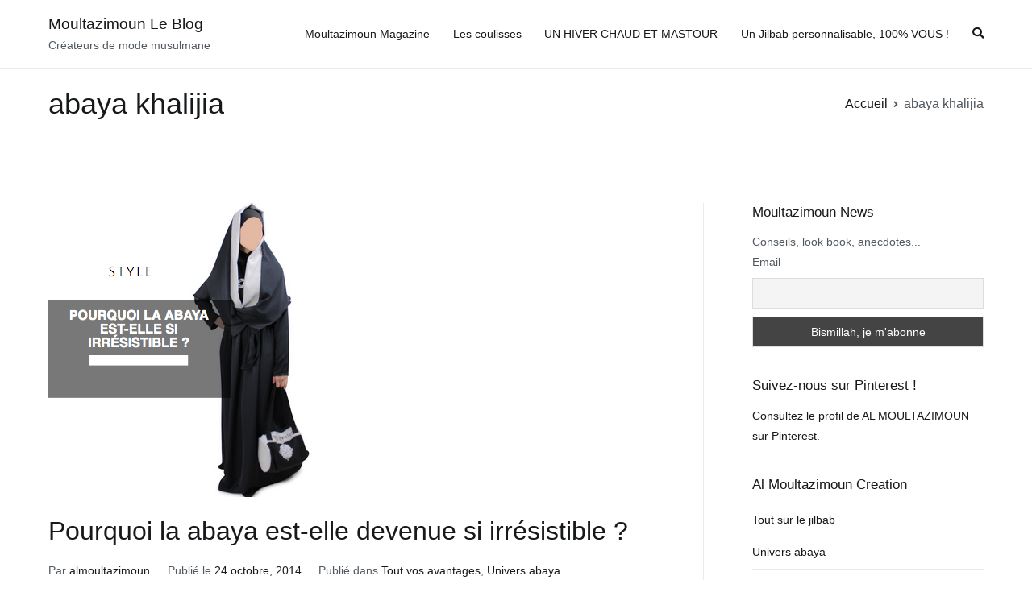

--- FILE ---
content_type: text/html; charset=UTF-8
request_url: http://blog.almoultazimoun.com/abaya/jilbab/abaya-khalijia/
body_size: 22236
content:
<!doctype html>
		<html lang="fr-FR">
		
	<head>

				<meta charset="UTF-8">
		<meta name="viewport" content="width=device-width, initial-scale=1">
		<link rel="profile" href="http://gmpg.org/xfn/11">
		
		<title>abaya khalijia &#8211; Moultazimoun Le Blog</title>
<meta name='robots' content='max-image-preview:large' />
<link rel="alternate" type="application/rss+xml" title="Moultazimoun Le Blog &raquo; Flux" href="http://blog.almoultazimoun.com/feed/" />
<link rel="alternate" type="application/rss+xml" title="Moultazimoun Le Blog &raquo; Flux des commentaires" href="http://blog.almoultazimoun.com/comments/feed/" />
<link rel="alternate" type="application/rss+xml" title="Moultazimoun Le Blog &raquo; Flux de l’étiquette abaya khalijia" href="http://blog.almoultazimoun.com/abaya/jilbab/abaya-khalijia/feed/" />
<!-- This site uses the Google Analytics by MonsterInsights plugin v7.10.0 - Using Analytics tracking - https://www.monsterinsights.com/ -->
<!-- Remarque : MonsterInsights n’est actuellement pas configuré sur ce site. Le propriétaire doit authentifier son compte Google Analytics dans les réglages de MonsterInsights.  -->
<!-- No UA code set -->
<!-- / Google Analytics by MonsterInsights -->
<script type="text/javascript">
window._wpemojiSettings = {"baseUrl":"https:\/\/s.w.org\/images\/core\/emoji\/14.0.0\/72x72\/","ext":".png","svgUrl":"https:\/\/s.w.org\/images\/core\/emoji\/14.0.0\/svg\/","svgExt":".svg","source":{"concatemoji":"http:\/\/blog.almoultazimoun.com\/wp-includes\/js\/wp-emoji-release.min.js?ver=6.1.9"}};
/*! This file is auto-generated */
!function(e,a,t){var n,r,o,i=a.createElement("canvas"),p=i.getContext&&i.getContext("2d");function s(e,t){var a=String.fromCharCode,e=(p.clearRect(0,0,i.width,i.height),p.fillText(a.apply(this,e),0,0),i.toDataURL());return p.clearRect(0,0,i.width,i.height),p.fillText(a.apply(this,t),0,0),e===i.toDataURL()}function c(e){var t=a.createElement("script");t.src=e,t.defer=t.type="text/javascript",a.getElementsByTagName("head")[0].appendChild(t)}for(o=Array("flag","emoji"),t.supports={everything:!0,everythingExceptFlag:!0},r=0;r<o.length;r++)t.supports[o[r]]=function(e){if(p&&p.fillText)switch(p.textBaseline="top",p.font="600 32px Arial",e){case"flag":return s([127987,65039,8205,9895,65039],[127987,65039,8203,9895,65039])?!1:!s([55356,56826,55356,56819],[55356,56826,8203,55356,56819])&&!s([55356,57332,56128,56423,56128,56418,56128,56421,56128,56430,56128,56423,56128,56447],[55356,57332,8203,56128,56423,8203,56128,56418,8203,56128,56421,8203,56128,56430,8203,56128,56423,8203,56128,56447]);case"emoji":return!s([129777,127995,8205,129778,127999],[129777,127995,8203,129778,127999])}return!1}(o[r]),t.supports.everything=t.supports.everything&&t.supports[o[r]],"flag"!==o[r]&&(t.supports.everythingExceptFlag=t.supports.everythingExceptFlag&&t.supports[o[r]]);t.supports.everythingExceptFlag=t.supports.everythingExceptFlag&&!t.supports.flag,t.DOMReady=!1,t.readyCallback=function(){t.DOMReady=!0},t.supports.everything||(n=function(){t.readyCallback()},a.addEventListener?(a.addEventListener("DOMContentLoaded",n,!1),e.addEventListener("load",n,!1)):(e.attachEvent("onload",n),a.attachEvent("onreadystatechange",function(){"complete"===a.readyState&&t.readyCallback()})),(e=t.source||{}).concatemoji?c(e.concatemoji):e.wpemoji&&e.twemoji&&(c(e.twemoji),c(e.wpemoji)))}(window,document,window._wpemojiSettings);
</script>
<style type="text/css">
img.wp-smiley,
img.emoji {
	display: inline !important;
	border: none !important;
	box-shadow: none !important;
	height: 1em !important;
	width: 1em !important;
	margin: 0 0.07em !important;
	vertical-align: -0.1em !important;
	background: none !important;
	padding: 0 !important;
}
</style>
	<!-- AL2FB CSS -->
<style type="text/css" media="screen">
.al2fb_widget_comments { }
.al2fb_widget_comments li { }
.al2fb_widget_picture { width: 32px; height: 32px; }
.al2fb_widget_name { }
.al2fb_widget_comment { }
.al2fb_widget_date { font-size: smaller; }</style>
<link rel='stylesheet' id='al2fb_style-css' href='http://blog.almoultazimoun.com/wp-content/plugins/add-link-to-facebook/add-link-to-facebook.css?ver=6.1.9' type='text/css' media='all' />
<link rel='stylesheet' id='wp-block-library-css' href='http://blog.almoultazimoun.com/wp-includes/css/dist/block-library/style.min.css?ver=6.1.9' type='text/css' media='all' />
<style id='wp-block-library-theme-inline-css' type='text/css'>
.wp-block-audio figcaption{color:#555;font-size:13px;text-align:center}.is-dark-theme .wp-block-audio figcaption{color:hsla(0,0%,100%,.65)}.wp-block-audio{margin:0 0 1em}.wp-block-code{border:1px solid #ccc;border-radius:4px;font-family:Menlo,Consolas,monaco,monospace;padding:.8em 1em}.wp-block-embed figcaption{color:#555;font-size:13px;text-align:center}.is-dark-theme .wp-block-embed figcaption{color:hsla(0,0%,100%,.65)}.wp-block-embed{margin:0 0 1em}.blocks-gallery-caption{color:#555;font-size:13px;text-align:center}.is-dark-theme .blocks-gallery-caption{color:hsla(0,0%,100%,.65)}.wp-block-image figcaption{color:#555;font-size:13px;text-align:center}.is-dark-theme .wp-block-image figcaption{color:hsla(0,0%,100%,.65)}.wp-block-image{margin:0 0 1em}.wp-block-pullquote{border-top:4px solid;border-bottom:4px solid;margin-bottom:1.75em;color:currentColor}.wp-block-pullquote__citation,.wp-block-pullquote cite,.wp-block-pullquote footer{color:currentColor;text-transform:uppercase;font-size:.8125em;font-style:normal}.wp-block-quote{border-left:.25em solid;margin:0 0 1.75em;padding-left:1em}.wp-block-quote cite,.wp-block-quote footer{color:currentColor;font-size:.8125em;position:relative;font-style:normal}.wp-block-quote.has-text-align-right{border-left:none;border-right:.25em solid;padding-left:0;padding-right:1em}.wp-block-quote.has-text-align-center{border:none;padding-left:0}.wp-block-quote.is-large,.wp-block-quote.is-style-large,.wp-block-quote.is-style-plain{border:none}.wp-block-search .wp-block-search__label{font-weight:700}.wp-block-search__button{border:1px solid #ccc;padding:.375em .625em}:where(.wp-block-group.has-background){padding:1.25em 2.375em}.wp-block-separator.has-css-opacity{opacity:.4}.wp-block-separator{border:none;border-bottom:2px solid;margin-left:auto;margin-right:auto}.wp-block-separator.has-alpha-channel-opacity{opacity:1}.wp-block-separator:not(.is-style-wide):not(.is-style-dots){width:100px}.wp-block-separator.has-background:not(.is-style-dots){border-bottom:none;height:1px}.wp-block-separator.has-background:not(.is-style-wide):not(.is-style-dots){height:2px}.wp-block-table{margin:"0 0 1em 0"}.wp-block-table thead{border-bottom:3px solid}.wp-block-table tfoot{border-top:3px solid}.wp-block-table td,.wp-block-table th{word-break:normal}.wp-block-table figcaption{color:#555;font-size:13px;text-align:center}.is-dark-theme .wp-block-table figcaption{color:hsla(0,0%,100%,.65)}.wp-block-video figcaption{color:#555;font-size:13px;text-align:center}.is-dark-theme .wp-block-video figcaption{color:hsla(0,0%,100%,.65)}.wp-block-video{margin:0 0 1em}.wp-block-template-part.has-background{padding:1.25em 2.375em;margin-top:0;margin-bottom:0}
</style>
<style id='global-styles-inline-css' type='text/css'>
body{--wp--preset--color--black: #000000;--wp--preset--color--cyan-bluish-gray: #abb8c3;--wp--preset--color--white: #ffffff;--wp--preset--color--pale-pink: #f78da7;--wp--preset--color--vivid-red: #cf2e2e;--wp--preset--color--luminous-vivid-orange: #ff6900;--wp--preset--color--luminous-vivid-amber: #fcb900;--wp--preset--color--light-green-cyan: #7bdcb5;--wp--preset--color--vivid-green-cyan: #00d084;--wp--preset--color--pale-cyan-blue: #8ed1fc;--wp--preset--color--vivid-cyan-blue: #0693e3;--wp--preset--color--vivid-purple: #9b51e0;--wp--preset--gradient--vivid-cyan-blue-to-vivid-purple: linear-gradient(135deg,rgba(6,147,227,1) 0%,rgb(155,81,224) 100%);--wp--preset--gradient--light-green-cyan-to-vivid-green-cyan: linear-gradient(135deg,rgb(122,220,180) 0%,rgb(0,208,130) 100%);--wp--preset--gradient--luminous-vivid-amber-to-luminous-vivid-orange: linear-gradient(135deg,rgba(252,185,0,1) 0%,rgba(255,105,0,1) 100%);--wp--preset--gradient--luminous-vivid-orange-to-vivid-red: linear-gradient(135deg,rgba(255,105,0,1) 0%,rgb(207,46,46) 100%);--wp--preset--gradient--very-light-gray-to-cyan-bluish-gray: linear-gradient(135deg,rgb(238,238,238) 0%,rgb(169,184,195) 100%);--wp--preset--gradient--cool-to-warm-spectrum: linear-gradient(135deg,rgb(74,234,220) 0%,rgb(151,120,209) 20%,rgb(207,42,186) 40%,rgb(238,44,130) 60%,rgb(251,105,98) 80%,rgb(254,248,76) 100%);--wp--preset--gradient--blush-light-purple: linear-gradient(135deg,rgb(255,206,236) 0%,rgb(152,150,240) 100%);--wp--preset--gradient--blush-bordeaux: linear-gradient(135deg,rgb(254,205,165) 0%,rgb(254,45,45) 50%,rgb(107,0,62) 100%);--wp--preset--gradient--luminous-dusk: linear-gradient(135deg,rgb(255,203,112) 0%,rgb(199,81,192) 50%,rgb(65,88,208) 100%);--wp--preset--gradient--pale-ocean: linear-gradient(135deg,rgb(255,245,203) 0%,rgb(182,227,212) 50%,rgb(51,167,181) 100%);--wp--preset--gradient--electric-grass: linear-gradient(135deg,rgb(202,248,128) 0%,rgb(113,206,126) 100%);--wp--preset--gradient--midnight: linear-gradient(135deg,rgb(2,3,129) 0%,rgb(40,116,252) 100%);--wp--preset--duotone--dark-grayscale: url('#wp-duotone-dark-grayscale');--wp--preset--duotone--grayscale: url('#wp-duotone-grayscale');--wp--preset--duotone--purple-yellow: url('#wp-duotone-purple-yellow');--wp--preset--duotone--blue-red: url('#wp-duotone-blue-red');--wp--preset--duotone--midnight: url('#wp-duotone-midnight');--wp--preset--duotone--magenta-yellow: url('#wp-duotone-magenta-yellow');--wp--preset--duotone--purple-green: url('#wp-duotone-purple-green');--wp--preset--duotone--blue-orange: url('#wp-duotone-blue-orange');--wp--preset--font-size--small: 13px;--wp--preset--font-size--medium: 20px;--wp--preset--font-size--large: 36px;--wp--preset--font-size--x-large: 42px;--wp--preset--spacing--20: 0.44rem;--wp--preset--spacing--30: 0.67rem;--wp--preset--spacing--40: 1rem;--wp--preset--spacing--50: 1.5rem;--wp--preset--spacing--60: 2.25rem;--wp--preset--spacing--70: 3.38rem;--wp--preset--spacing--80: 5.06rem;}body { margin: 0;--wp--style--global--content-size: 760px;--wp--style--global--wide-size: 1160px; }.wp-site-blocks > .alignleft { float: left; margin-right: 2em; }.wp-site-blocks > .alignright { float: right; margin-left: 2em; }.wp-site-blocks > .aligncenter { justify-content: center; margin-left: auto; margin-right: auto; }.wp-site-blocks > * { margin-block-start: 0; margin-block-end: 0; }.wp-site-blocks > * + * { margin-block-start: 24px; }body { --wp--style--block-gap: 24px; }body .is-layout-flow > *{margin-block-start: 0;margin-block-end: 0;}body .is-layout-flow > * + *{margin-block-start: 24px;margin-block-end: 0;}body .is-layout-constrained > *{margin-block-start: 0;margin-block-end: 0;}body .is-layout-constrained > * + *{margin-block-start: 24px;margin-block-end: 0;}body .is-layout-flex{gap: 24px;}body .is-layout-flow > .alignleft{float: left;margin-inline-start: 0;margin-inline-end: 2em;}body .is-layout-flow > .alignright{float: right;margin-inline-start: 2em;margin-inline-end: 0;}body .is-layout-flow > .aligncenter{margin-left: auto !important;margin-right: auto !important;}body .is-layout-constrained > .alignleft{float: left;margin-inline-start: 0;margin-inline-end: 2em;}body .is-layout-constrained > .alignright{float: right;margin-inline-start: 2em;margin-inline-end: 0;}body .is-layout-constrained > .aligncenter{margin-left: auto !important;margin-right: auto !important;}body .is-layout-constrained > :where(:not(.alignleft):not(.alignright):not(.alignfull)){max-width: var(--wp--style--global--content-size);margin-left: auto !important;margin-right: auto !important;}body .is-layout-constrained > .alignwide{max-width: var(--wp--style--global--wide-size);}body .is-layout-flex{display: flex;}body .is-layout-flex{flex-wrap: wrap;align-items: center;}body .is-layout-flex > *{margin: 0;}body{padding-top: 0px;padding-right: 0px;padding-bottom: 0px;padding-left: 0px;}a:where(:not(.wp-element-button)){text-decoration: underline;}.wp-element-button, .wp-block-button__link{background-color: #32373c;border-width: 0;color: #fff;font-family: inherit;font-size: inherit;line-height: inherit;padding: calc(0.667em + 2px) calc(1.333em + 2px);text-decoration: none;}.has-black-color{color: var(--wp--preset--color--black) !important;}.has-cyan-bluish-gray-color{color: var(--wp--preset--color--cyan-bluish-gray) !important;}.has-white-color{color: var(--wp--preset--color--white) !important;}.has-pale-pink-color{color: var(--wp--preset--color--pale-pink) !important;}.has-vivid-red-color{color: var(--wp--preset--color--vivid-red) !important;}.has-luminous-vivid-orange-color{color: var(--wp--preset--color--luminous-vivid-orange) !important;}.has-luminous-vivid-amber-color{color: var(--wp--preset--color--luminous-vivid-amber) !important;}.has-light-green-cyan-color{color: var(--wp--preset--color--light-green-cyan) !important;}.has-vivid-green-cyan-color{color: var(--wp--preset--color--vivid-green-cyan) !important;}.has-pale-cyan-blue-color{color: var(--wp--preset--color--pale-cyan-blue) !important;}.has-vivid-cyan-blue-color{color: var(--wp--preset--color--vivid-cyan-blue) !important;}.has-vivid-purple-color{color: var(--wp--preset--color--vivid-purple) !important;}.has-black-background-color{background-color: var(--wp--preset--color--black) !important;}.has-cyan-bluish-gray-background-color{background-color: var(--wp--preset--color--cyan-bluish-gray) !important;}.has-white-background-color{background-color: var(--wp--preset--color--white) !important;}.has-pale-pink-background-color{background-color: var(--wp--preset--color--pale-pink) !important;}.has-vivid-red-background-color{background-color: var(--wp--preset--color--vivid-red) !important;}.has-luminous-vivid-orange-background-color{background-color: var(--wp--preset--color--luminous-vivid-orange) !important;}.has-luminous-vivid-amber-background-color{background-color: var(--wp--preset--color--luminous-vivid-amber) !important;}.has-light-green-cyan-background-color{background-color: var(--wp--preset--color--light-green-cyan) !important;}.has-vivid-green-cyan-background-color{background-color: var(--wp--preset--color--vivid-green-cyan) !important;}.has-pale-cyan-blue-background-color{background-color: var(--wp--preset--color--pale-cyan-blue) !important;}.has-vivid-cyan-blue-background-color{background-color: var(--wp--preset--color--vivid-cyan-blue) !important;}.has-vivid-purple-background-color{background-color: var(--wp--preset--color--vivid-purple) !important;}.has-black-border-color{border-color: var(--wp--preset--color--black) !important;}.has-cyan-bluish-gray-border-color{border-color: var(--wp--preset--color--cyan-bluish-gray) !important;}.has-white-border-color{border-color: var(--wp--preset--color--white) !important;}.has-pale-pink-border-color{border-color: var(--wp--preset--color--pale-pink) !important;}.has-vivid-red-border-color{border-color: var(--wp--preset--color--vivid-red) !important;}.has-luminous-vivid-orange-border-color{border-color: var(--wp--preset--color--luminous-vivid-orange) !important;}.has-luminous-vivid-amber-border-color{border-color: var(--wp--preset--color--luminous-vivid-amber) !important;}.has-light-green-cyan-border-color{border-color: var(--wp--preset--color--light-green-cyan) !important;}.has-vivid-green-cyan-border-color{border-color: var(--wp--preset--color--vivid-green-cyan) !important;}.has-pale-cyan-blue-border-color{border-color: var(--wp--preset--color--pale-cyan-blue) !important;}.has-vivid-cyan-blue-border-color{border-color: var(--wp--preset--color--vivid-cyan-blue) !important;}.has-vivid-purple-border-color{border-color: var(--wp--preset--color--vivid-purple) !important;}.has-vivid-cyan-blue-to-vivid-purple-gradient-background{background: var(--wp--preset--gradient--vivid-cyan-blue-to-vivid-purple) !important;}.has-light-green-cyan-to-vivid-green-cyan-gradient-background{background: var(--wp--preset--gradient--light-green-cyan-to-vivid-green-cyan) !important;}.has-luminous-vivid-amber-to-luminous-vivid-orange-gradient-background{background: var(--wp--preset--gradient--luminous-vivid-amber-to-luminous-vivid-orange) !important;}.has-luminous-vivid-orange-to-vivid-red-gradient-background{background: var(--wp--preset--gradient--luminous-vivid-orange-to-vivid-red) !important;}.has-very-light-gray-to-cyan-bluish-gray-gradient-background{background: var(--wp--preset--gradient--very-light-gray-to-cyan-bluish-gray) !important;}.has-cool-to-warm-spectrum-gradient-background{background: var(--wp--preset--gradient--cool-to-warm-spectrum) !important;}.has-blush-light-purple-gradient-background{background: var(--wp--preset--gradient--blush-light-purple) !important;}.has-blush-bordeaux-gradient-background{background: var(--wp--preset--gradient--blush-bordeaux) !important;}.has-luminous-dusk-gradient-background{background: var(--wp--preset--gradient--luminous-dusk) !important;}.has-pale-ocean-gradient-background{background: var(--wp--preset--gradient--pale-ocean) !important;}.has-electric-grass-gradient-background{background: var(--wp--preset--gradient--electric-grass) !important;}.has-midnight-gradient-background{background: var(--wp--preset--gradient--midnight) !important;}.has-small-font-size{font-size: var(--wp--preset--font-size--small) !important;}.has-medium-font-size{font-size: var(--wp--preset--font-size--medium) !important;}.has-large-font-size{font-size: var(--wp--preset--font-size--large) !important;}.has-x-large-font-size{font-size: var(--wp--preset--font-size--x-large) !important;}
.wp-block-navigation a:where(:not(.wp-element-button)){color: inherit;}
.wp-block-pullquote{font-size: 1.5em;line-height: 1.6;}
</style>
<link rel='stylesheet' id='owl_style-css' href='http://blog.almoultazimoun.com/wp-content/plugins/enjoy-instagram-instagram-responsive-images-gallery-and-carousel/css/owl.carousel.css?ver=6.1.9' type='text/css' media='all' />
<link rel='stylesheet' id='owl_style_2-css' href='http://blog.almoultazimoun.com/wp-content/plugins/enjoy-instagram-instagram-responsive-images-gallery-and-carousel/css/owl.theme.css?ver=6.1.9' type='text/css' media='all' />
<link rel='stylesheet' id='owl_style_3-css' href='http://blog.almoultazimoun.com/wp-content/plugins/enjoy-instagram-instagram-responsive-images-gallery-and-carousel/css/owl.transitions.css?ver=6.1.9' type='text/css' media='all' />
<link rel='stylesheet' id='swipebox_css-css' href='http://blog.almoultazimoun.com/wp-content/plugins/enjoy-instagram-instagram-responsive-images-gallery-and-carousel/css/swipebox.css?ver=6.1.9' type='text/css' media='all' />
<link rel='stylesheet' id='grid_fallback-css' href='http://blog.almoultazimoun.com/wp-content/plugins/enjoy-instagram-instagram-responsive-images-gallery-and-carousel/css/grid_fallback.css?ver=6.1.9' type='text/css' media='all' />
<link rel='stylesheet' id='grid_style-css' href='http://blog.almoultazimoun.com/wp-content/plugins/enjoy-instagram-instagram-responsive-images-gallery-and-carousel/css/grid_style.css?ver=6.1.9' type='text/css' media='all' />
<link rel='stylesheet' id='ik_facebook_light_style-css' href='http://blog.almoultazimoun.com/wp-content/plugins/ik-facebook/include/css/light_style.css?ver=6.1.9' type='text/css' media='all' />
<link rel='stylesheet' id='ik_facebook_video_style-css' href='http://blog.almoultazimoun.com/wp-content/plugins/ik-facebook/include/css/video.css?ver=6.1.9' type='text/css' media='all' />
<link rel='stylesheet' id='ik_facebook_gallery_style-css' href='http://blog.almoultazimoun.com/wp-content/plugins/ik-facebook/include/css/gallery.css?ver=6.1.9' type='text/css' media='all' />
<link rel='stylesheet' id='lets-review-api-css' href='http://blog.almoultazimoun.com/wp-content/plugins/lets-review/assets/css/style-api.min.css?ver=3.3.6' type='text/css' media='all' />
<link rel='stylesheet' id='mpt-style-css' href='http://blog.almoultazimoun.com/wp-content/plugins/mosque-prayer-timings/mpt-styles.css?ver=1.0' type='text/css' media='all' />
<link rel='stylesheet' id='st-widget-css' href='http://blog.almoultazimoun.com/wp-content/plugins/share-this/css/style.css?ver=6.1.9' type='text/css' media='all' />
<link rel='stylesheet' id='font-awesome-css' href='http://blog.almoultazimoun.com/wp-content/plugins/elementor/assets/lib/font-awesome/css/font-awesome.min.css?ver=4.7.0' type='text/css' media='all' />
<link rel='stylesheet' id='the-social-links-style-css' href='http://blog.almoultazimoun.com/wp-content/plugins/the-social-links/assets/css/style.css?ver=6.1.9' type='text/css' media='all' />
<link rel='stylesheet' id='zakra-style-css' href='http://blog.almoultazimoun.com/wp-content/themes/zakra/style.css?ver=2.1.9' type='text/css' media='all' />
<style id='zakra-style-inline-css' type='text/css'>
button:hover, input[type="button"]:hover, input[type="reset"]:hover, input[type="submit"]:hover, #infinite-handle span:hover, .wp-block-button .wp-block-button__link:hover{background-color:#1e7ba6;}
</style>
<link rel='stylesheet' id='newsletter-css' href='http://blog.almoultazimoun.com/wp-content/plugins/newsletter/style.css?ver=5.6.9' type='text/css' media='all' />
<script type='text/javascript' src='http://blog.almoultazimoun.com/wp-content/plugins/enable-jquery-migrate-helper/js/jquery/jquery-1.12.4-wp.js?ver=1.12.4-wp' id='jquery-core-js'></script>
<script type='text/javascript' src='http://blog.almoultazimoun.com/wp-content/plugins/enable-jquery-migrate-helper/js/jquery-migrate/jquery-migrate-1.4.1-wp.js?ver=1.4.1-wp' id='jquery-migrate-js'></script>
<script type='text/javascript' src='http://blog.almoultazimoun.com/wp-content/plugins/enjoy-instagram-instagram-responsive-images-gallery-and-carousel/js/modernizr.custom.26633.js?ver=6.1.9' id='modernizr.custom.26633-js'></script>
<script type='text/javascript' id='gridrotator-js-extra'>
/* <![CDATA[ */
var GridRotator = {"pluginsUrl":"http:\/\/blog.almoultazimoun.com\/wp-content\/plugins"};
/* ]]> */
</script>
<script type='text/javascript' src='http://blog.almoultazimoun.com/wp-content/plugins/enjoy-instagram-instagram-responsive-images-gallery-and-carousel/js/jquery.gridrotator.js?ver=6.1.9' id='gridrotator-js'></script>
<script type='text/javascript' src='http://blog.almoultazimoun.com/wp-content/plugins/enjoy-instagram-instagram-responsive-images-gallery-and-carousel/js/owl.carousel.js?ver=6.1.9' id='owl-js'></script>
<script type='text/javascript' src='http://blog.almoultazimoun.com/wp-content/plugins/enjoy-instagram-instagram-responsive-images-gallery-and-carousel/js/jquery.swipebox.js?ver=6.1.9' id='swipebox-js'></script>
<script type='text/javascript' src='http://blog.almoultazimoun.com/wp-content/plugins/enjoy-instagram-instagram-responsive-images-gallery-and-carousel/js/ios-orientationchange-fix.js?ver=6.1.9' id='orientationchange-js'></script>
<link rel="https://api.w.org/" href="http://blog.almoultazimoun.com/wp-json/" /><link rel="alternate" type="application/json" href="http://blog.almoultazimoun.com/wp-json/wp/v2/tags/139" /><link rel="EditURI" type="application/rsd+xml" title="RSD" href="http://blog.almoultazimoun.com/xmlrpc.php?rsd" />
<link rel="wlwmanifest" type="application/wlwmanifest+xml" href="http://blog.almoultazimoun.com/wp-includes/wlwmanifest.xml" />
<meta name="generator" content="WordPress 6.1.9" />
	<script type="text/javascript">
		jQuery(function($) {
			$(".swipebox_grid").swipebox({
				hideBarsDelay : 0
			});

		});

		jQuery(function(){
			/*
			jQuery(document.body)
				.on('click touchend','#swipebox-slider .current img', function(e){
					jQuery('#swipebox-next').click();
					return false;
				})
				.on('click touchend','#swipebox-slider .current', function(e){
					jQuery('#swipebox-close').trigger('click');
				});
			*/
		});

	</script>
<!--IKFB CSS--> <style type="text/css" media="screen"></style><link rel="stylesheet" id="instagram"  href="http://blog.almoultazimoun.com/wp-content/plugins/instagram-picture/css/instagram_style.css" type="text/css" media="all" /><script charset="utf-8" type="text/javascript">var switchTo5x=true;</script><script charset="utf-8" type="text/javascript" src="http://w.sharethis.com/button/buttons.js"></script><script type="text/javascript">stLight.options({publisher:'wp.704065a7-06e8-4aa4-9eb1-5d408b1ae54e'});var st_type='wordpress4.0.1';</script><script type="text/javascript" >
        var wpurl = "http://blog.almoultazimoun.com";
        </script>
        <script type="text/javascript">
            var jQueryMigrateHelperHasSentDowngrade = false;

			window.onerror = function( msg, url, line, col, error ) {
				// Break out early, do not processing if a downgrade reqeust was already sent.
				if ( jQueryMigrateHelperHasSentDowngrade ) {
					return true;
                }

				var xhr = new XMLHttpRequest();
				var nonce = '1cbfd8ceb4';
				var jQueryFunctions = [
					'andSelf',
					'browser',
					'live',
					'boxModel',
					'support.boxModel',
					'size',
					'swap',
					'clean',
					'sub',
                ];
				var match_pattern = /\)\.(.+?) is not a function/;
                var erroredFunction = msg.match( match_pattern );

                // If there was no matching functions, do not try to downgrade.
                if ( typeof erroredFunction !== 'object' || typeof erroredFunction[1] === "undefined" || -1 === jQueryFunctions.indexOf( erroredFunction[1] ) ) {
                    return true;
                }

                // Set that we've now attempted a downgrade request.
                jQueryMigrateHelperHasSentDowngrade = true;

				xhr.open( 'POST', 'http://blog.almoultazimoun.com/wp-admin/admin-ajax.php' );
				xhr.setRequestHeader( 'Content-Type', 'application/x-www-form-urlencoded' );
				xhr.onload = function () {
					var response,
                        reload = false;

					if ( 200 === xhr.status ) {
                        try {
                        	response = JSON.parse( xhr.response );

                        	reload = response.data.reload;
                        } catch ( e ) {
                        	reload = false;
                        }
                    }

					// Automatically reload the page if a deprecation caused an automatic downgrade, ensure visitors get the best possible experience.
					if ( reload ) {
						location.reload();
                    }
				};

				xhr.send( encodeURI( 'action=jquery-migrate-downgrade-version&_wpnonce=' + nonce ) );

				// Suppress error alerts in older browsers
				return true;
			}
        </script>

		  <meta property="filament:is-404" content="0" />
  <meta property="filament:is-archive" content="1" />
  <meta property="filament:is-attachment" content="0" />
  <meta property="filament:is-author" content="0" />
  <meta property="filament:is-category" content="0" />
  <meta property="filament:is-front-page" content="0" />
  <meta property="filament:is-home" content="0" />
  <meta property="filament:is-page" content="0" />
  <meta property="filament:is-search" content="0" />
  <meta property="filament:is-single" content="0" />
  <meta property="filament:is-singular" content="0" />
  <meta property="filament:is-sticky" content="0" />
  <meta property="filament:is-tag" content="1" />
  <meta property="filament:is-tax" content="0" />
  <meta property="filament:is-preview" content="0" />
  <meta property="filament:post-type" content="post" />
  <meta property="filament:categories" content="" />
  <meta property="filament:tags" content="" />

<script type="text/javascript">
  window.Filament = window.Filament || {};
  window.Filament.social_stats_urls = window.Filament.social_stats_urls || {};

  window.Filament.social_stats_urls.stumbleupon = "http://blog.almoultazimoun.com/wp-admin/admin-ajax.php?action=filament_stumbleupon_jsonp&_wpnonce=7b523ec26f&url={{url}}&callback={{callback}}";
  window.Filament.social_stats_urls.googleplus = "http://blog.almoultazimoun.com/wp-admin/admin-ajax.php?action=filament_googleplus_jsonp&_wpnonce=fe4340100d&url={{url}}&callback={{callback}}";
</script>
<style type="text/css">.recentcomments a{display:inline !important;padding:0 !important;margin:0 !important;}</style><link rel="icon" href="http://blog.almoultazimoun.com/wp-content/uploads/2022/11/favicon.ico" sizes="32x32" />
<link rel="icon" href="http://blog.almoultazimoun.com/wp-content/uploads/2022/11/favicon.ico" sizes="192x192" />
<link rel="apple-touch-icon" href="http://blog.almoultazimoun.com/wp-content/uploads/2022/11/favicon.ico" />
<meta name="msapplication-TileImage" content="http://blog.almoultazimoun.com/wp-content/uploads/2022/11/favicon.ico" />

	</head>

<body class="archive tag tag-abaya-khalijia tag-139 hfeed tg-site-layout--right tg-container--wide has-page-header has-breadcrumbs elementor-default elementor-kit-9124">

<svg xmlns="http://www.w3.org/2000/svg" viewBox="0 0 0 0" width="0" height="0" focusable="false" role="none" style="visibility: hidden; position: absolute; left: -9999px; overflow: hidden;" ><defs><filter id="wp-duotone-dark-grayscale"><feColorMatrix color-interpolation-filters="sRGB" type="matrix" values=" .299 .587 .114 0 0 .299 .587 .114 0 0 .299 .587 .114 0 0 .299 .587 .114 0 0 " /><feComponentTransfer color-interpolation-filters="sRGB" ><feFuncR type="table" tableValues="0 0.49803921568627" /><feFuncG type="table" tableValues="0 0.49803921568627" /><feFuncB type="table" tableValues="0 0.49803921568627" /><feFuncA type="table" tableValues="1 1" /></feComponentTransfer><feComposite in2="SourceGraphic" operator="in" /></filter></defs></svg><svg xmlns="http://www.w3.org/2000/svg" viewBox="0 0 0 0" width="0" height="0" focusable="false" role="none" style="visibility: hidden; position: absolute; left: -9999px; overflow: hidden;" ><defs><filter id="wp-duotone-grayscale"><feColorMatrix color-interpolation-filters="sRGB" type="matrix" values=" .299 .587 .114 0 0 .299 .587 .114 0 0 .299 .587 .114 0 0 .299 .587 .114 0 0 " /><feComponentTransfer color-interpolation-filters="sRGB" ><feFuncR type="table" tableValues="0 1" /><feFuncG type="table" tableValues="0 1" /><feFuncB type="table" tableValues="0 1" /><feFuncA type="table" tableValues="1 1" /></feComponentTransfer><feComposite in2="SourceGraphic" operator="in" /></filter></defs></svg><svg xmlns="http://www.w3.org/2000/svg" viewBox="0 0 0 0" width="0" height="0" focusable="false" role="none" style="visibility: hidden; position: absolute; left: -9999px; overflow: hidden;" ><defs><filter id="wp-duotone-purple-yellow"><feColorMatrix color-interpolation-filters="sRGB" type="matrix" values=" .299 .587 .114 0 0 .299 .587 .114 0 0 .299 .587 .114 0 0 .299 .587 .114 0 0 " /><feComponentTransfer color-interpolation-filters="sRGB" ><feFuncR type="table" tableValues="0.54901960784314 0.98823529411765" /><feFuncG type="table" tableValues="0 1" /><feFuncB type="table" tableValues="0.71764705882353 0.25490196078431" /><feFuncA type="table" tableValues="1 1" /></feComponentTransfer><feComposite in2="SourceGraphic" operator="in" /></filter></defs></svg><svg xmlns="http://www.w3.org/2000/svg" viewBox="0 0 0 0" width="0" height="0" focusable="false" role="none" style="visibility: hidden; position: absolute; left: -9999px; overflow: hidden;" ><defs><filter id="wp-duotone-blue-red"><feColorMatrix color-interpolation-filters="sRGB" type="matrix" values=" .299 .587 .114 0 0 .299 .587 .114 0 0 .299 .587 .114 0 0 .299 .587 .114 0 0 " /><feComponentTransfer color-interpolation-filters="sRGB" ><feFuncR type="table" tableValues="0 1" /><feFuncG type="table" tableValues="0 0.27843137254902" /><feFuncB type="table" tableValues="0.5921568627451 0.27843137254902" /><feFuncA type="table" tableValues="1 1" /></feComponentTransfer><feComposite in2="SourceGraphic" operator="in" /></filter></defs></svg><svg xmlns="http://www.w3.org/2000/svg" viewBox="0 0 0 0" width="0" height="0" focusable="false" role="none" style="visibility: hidden; position: absolute; left: -9999px; overflow: hidden;" ><defs><filter id="wp-duotone-midnight"><feColorMatrix color-interpolation-filters="sRGB" type="matrix" values=" .299 .587 .114 0 0 .299 .587 .114 0 0 .299 .587 .114 0 0 .299 .587 .114 0 0 " /><feComponentTransfer color-interpolation-filters="sRGB" ><feFuncR type="table" tableValues="0 0" /><feFuncG type="table" tableValues="0 0.64705882352941" /><feFuncB type="table" tableValues="0 1" /><feFuncA type="table" tableValues="1 1" /></feComponentTransfer><feComposite in2="SourceGraphic" operator="in" /></filter></defs></svg><svg xmlns="http://www.w3.org/2000/svg" viewBox="0 0 0 0" width="0" height="0" focusable="false" role="none" style="visibility: hidden; position: absolute; left: -9999px; overflow: hidden;" ><defs><filter id="wp-duotone-magenta-yellow"><feColorMatrix color-interpolation-filters="sRGB" type="matrix" values=" .299 .587 .114 0 0 .299 .587 .114 0 0 .299 .587 .114 0 0 .299 .587 .114 0 0 " /><feComponentTransfer color-interpolation-filters="sRGB" ><feFuncR type="table" tableValues="0.78039215686275 1" /><feFuncG type="table" tableValues="0 0.94901960784314" /><feFuncB type="table" tableValues="0.35294117647059 0.47058823529412" /><feFuncA type="table" tableValues="1 1" /></feComponentTransfer><feComposite in2="SourceGraphic" operator="in" /></filter></defs></svg><svg xmlns="http://www.w3.org/2000/svg" viewBox="0 0 0 0" width="0" height="0" focusable="false" role="none" style="visibility: hidden; position: absolute; left: -9999px; overflow: hidden;" ><defs><filter id="wp-duotone-purple-green"><feColorMatrix color-interpolation-filters="sRGB" type="matrix" values=" .299 .587 .114 0 0 .299 .587 .114 0 0 .299 .587 .114 0 0 .299 .587 .114 0 0 " /><feComponentTransfer color-interpolation-filters="sRGB" ><feFuncR type="table" tableValues="0.65098039215686 0.40392156862745" /><feFuncG type="table" tableValues="0 1" /><feFuncB type="table" tableValues="0.44705882352941 0.4" /><feFuncA type="table" tableValues="1 1" /></feComponentTransfer><feComposite in2="SourceGraphic" operator="in" /></filter></defs></svg><svg xmlns="http://www.w3.org/2000/svg" viewBox="0 0 0 0" width="0" height="0" focusable="false" role="none" style="visibility: hidden; position: absolute; left: -9999px; overflow: hidden;" ><defs><filter id="wp-duotone-blue-orange"><feColorMatrix color-interpolation-filters="sRGB" type="matrix" values=" .299 .587 .114 0 0 .299 .587 .114 0 0 .299 .587 .114 0 0 .299 .587 .114 0 0 " /><feComponentTransfer color-interpolation-filters="sRGB" ><feFuncR type="table" tableValues="0.098039215686275 1" /><feFuncG type="table" tableValues="0 0.66274509803922" /><feFuncB type="table" tableValues="0.84705882352941 0.41960784313725" /><feFuncA type="table" tableValues="1 1" /></feComponentTransfer><feComposite in2="SourceGraphic" operator="in" /></filter></defs></svg>
		<div id="page" class="site tg-site">
				<a class="skip-link screen-reader-text" href="#content">Aller au contenu</a>
		
		<header id="masthead" class="site-header tg-site-header tg-site-header--left">
		



		<div class="tg-site-header-bottom">
			<div class="tg-header-container tg-container tg-container--flex tg-container--flex-center tg-container--flex-space-between">
		

    <div class="tg-block tg-block--one">

        		<div class="site-branding">
            			<div class="site-info-wrap">
									<p class="site-title">
						<a href="http://blog.almoultazimoun.com/" rel="home">Moultazimoun Le Blog</a>
					</p>
										<p class="site-description">Créateurs de mode musulmane</p>
							</div>

		</div><!-- .site-branding -->
		
    </div> <!-- /.tg-site-header__block--one -->

    
    <div class="tg-block tg-block--two">

        		<nav id="site-navigation" class="main-navigation tg-primary-menu tg-primary-menu--style-underline">
			<div class="menu"><ul id="primary-menu" class="menu-primary"><li id="menu-item-2300" class="menu-item menu-item-type-post_type menu-item-object-page menu-item-2300"><a href="http://blog.almoultazimoun.com/gratuit-al-moultazimoun-fashion-mag/">Moultazimoun Magazine</a></li>
<li id="menu-item-1612" class="menu-item menu-item-type-taxonomy menu-item-object-category menu-item-1612"><a href="http://blog.almoultazimoun.com/vetementmusulman/jilbab/abaya/immersion-chez-moultazimoun/">Les coulisses</a></li>
<li id="menu-item-3643" class="menu-item menu-item-type-post_type menu-item-object-post menu-item-3643"><a href="http://blog.almoultazimoun.com/un-hiver-chaud-et-mastour/">UN HIVER CHAUD ET MASTOUR</a></li>
<li id="menu-item-3644" class="menu-item menu-item-type-post_type menu-item-object-post menu-item-3644"><a href="http://blog.almoultazimoun.com/nouveaute-un-jilbab-100-personnalisable-100-vous/">Un Jilbab personnalisable, 100% VOUS !</a></li>
</ul></div>		</nav><!-- #site-navigation -->
				<div id="header-action" class="tg-header-action">
                <ul class="header-action-list">
                    <li class="menu-item tg-menu-item tg-menu-item-search"><a href="#"  ><i class="tg-icon tg-icon-search"></i></a><form role="search" method="get" class="search-form" action="http://blog.almoultazimoun.com/">
				<label>
					<span class="screen-reader-text">Rechercher :</span>
					<input type="search" class="search-field" placeholder="Rechercher…" value="" name="s" />
				</label>
				<input type="submit" class="search-submit" value="Rechercher" />
			</form></li><!-- /.tg-header-search -->                </ul>
		</div><!-- #header-action -->
		        <div class="tg-mobile-toggle "
            >
            
            <button aria-label="Menu principal" >
                <i class="tg-icon tg-icon-bars"></i>
            </button>
        </div><!-- /.tg-mobile-toggle -->
            		<nav id="mobile-navigation" class="tg-mobile-navigation"

			>

			<div class="menu-focus-container"><ul id="mobile-primary-menu" class="menu"><li class="menu-item menu-item-type-post_type menu-item-object-page menu-item-2300"><a href="http://blog.almoultazimoun.com/gratuit-al-moultazimoun-fashion-mag/">Moultazimoun Magazine</a></li>
<li class="menu-item menu-item-type-taxonomy menu-item-object-category menu-item-1612"><a href="http://blog.almoultazimoun.com/vetementmusulman/jilbab/abaya/immersion-chez-moultazimoun/">Les coulisses</a></li>
<li class="menu-item menu-item-type-post_type menu-item-object-post menu-item-3643"><a href="http://blog.almoultazimoun.com/un-hiver-chaud-et-mastour/">UN HIVER CHAUD ET MASTOUR</a></li>
<li class="menu-item menu-item-type-post_type menu-item-object-post menu-item-3644"><a href="http://blog.almoultazimoun.com/nouveaute-un-jilbab-100-personnalisable-100-vous/">Un Jilbab personnalisable, 100% VOUS !</a></li>
</ul></div><li class="menu-item tg-menu-item tg-menu-item-search"><a href="#"  ><i class="tg-icon tg-icon-search"></i></a><form role="search" method="get" class="search-form" action="http://blog.almoultazimoun.com/">
				<label>
					<span class="screen-reader-text">Rechercher :</span>
					<input type="search" class="search-field" placeholder="Rechercher…" value="" name="s" />
				</label>
				<input type="submit" class="search-submit" value="Rechercher" />
			</form></li><!-- /.tg-header-search -->
		</nav><!-- /#mobile-navigation-->
		
    </div> <!-- /.tg-site-header__block-two -->

    
		</div>
		<!-- /.tg-container -->
		</div>
		<!-- /.tg-site-header-bottom -->
		
		</header><!-- #masthead -->
		
		<main id="main" class="site-main">
		
		<header class="tg-page-header tg-page-header--left">
			<div class="tg-container tg-container--flex tg-container--flex-center tg-container--flex-space-between">
				<h1 class="tg-page-header__title">abaya khalijia</h1>
				<nav role="navigation" aria-label="Fil d’Ariane" class="breadcrumb-trail breadcrumbs" itemprop="breadcrumb"><ul class="trail-items" itemscope itemtype="http://schema.org/BreadcrumbList"><meta name="numberOfItems" content="2" /><meta name="itemListOrder" content="Ascending" /><li itemprop="itemListElement" itemscope itemtype="http://schema.org/ListItem" class="trail-item"><a href="http://blog.almoultazimoun.com/" rel="home" itemprop="item"><span itemprop="name">Accueil</span></a><meta itemprop="position" content="1" /></li><li class="trail-item trail-end"><span>abaya khalijia</span></li></ul></nav>			</div>
		</header>
		<!-- /.page-header -->
				<div id="content" class="site-content">
			<div class="tg-container tg-container--flex tg-container--flex-space-between">
		
	<div id="primary" class="content-area">
		
		
			
			
<article id="post-3375" class="tg-meta-style-one post-3375 post type-post status-publish format-standard has-post-thumbnail hentry category-reductions-avantages category-abaya tag-abaya-2014 tag-abaya-chic tag-abaya-de-qualite tag-abaya-en-ligne tag-abaya-haut-de-gamme tag-abaya-khaliji tag-abaya-khalijia tag-boutique-islamique tag-couture-abaya tag-femme-musulmane tag-hijabi tag-hijabista tag-long-dress tag-mastoura tag-modest-fashion tag-modest-wear tag-muslimwear tag-abaya tag-vetement-femme-musulmane tag-vetement-musulman zakra-article">

	
			<a class="post-thumbnail" href="http://blog.almoultazimoun.com/pourquoi-la-abaya-est-elle-devenue-si-irresistible/" aria-hidden="true">
				<img width="364" height="365" src="http://blog.almoultazimoun.com/wp-content/uploads/2014/10/Capture-d’écran-2015-01-19-à-14.14.52.png" class="attachment-post-thumbnail size-post-thumbnail wp-post-image" alt="Pourquoi la abaya est-elle devenue si irrésistible ?" decoding="async" />			</a>

					<header class="entry-header">
			<h2 class="entry-title"><a href="http://blog.almoultazimoun.com/pourquoi-la-abaya-est-elle-devenue-si-irresistible/" rel="bookmark">Pourquoi la abaya est-elle devenue si irrésistible ?</a></h2>		</header><!-- .entry-header -->

			<div class="entry-meta">
			<span class="byline"> Par <span class="author vcard"><a class="url fn n" href="http://blog.almoultazimoun.com/author/almoultazimoun/">almoultazimoun</a></span></span><span class="posted-on">Publié le <a href="http://blog.almoultazimoun.com/pourquoi-la-abaya-est-elle-devenue-si-irresistible/" rel="bookmark"><time class="entry-date published" datetime="2014-10-24T17:06:33+01:00">24 octobre, 2014</time><time class="updated" datetime="2015-01-19T14:16:07+01:00">19 janvier, 2015</time></a></span><span class="cat-links">Publié dans <a href="http://blog.almoultazimoun.com/vetementmusulman/jilbab/abaya/reductions-avantages/" rel="category tag">Tout vos avantages</a>, <a href="http://blog.almoultazimoun.com/vetementmusulman/jilbab/abaya/abaya/" rel="category tag">Univers abaya</a></span><span class="tags-links">Étiqueté <a href="http://blog.almoultazimoun.com/abaya/jilbab/abaya-2014/" rel="tag">abaya 2014</a>, <a href="http://blog.almoultazimoun.com/abaya/jilbab/abaya-chic/" rel="tag">abaya chic</a>, <a href="http://blog.almoultazimoun.com/abaya/jilbab/abaya-de-qualite/" rel="tag">abaya de qualité</a>, <a href="http://blog.almoultazimoun.com/abaya/jilbab/abaya-en-ligne/" rel="tag">abaya en ligne</a>, <a href="http://blog.almoultazimoun.com/abaya/jilbab/abaya-haut-de-gamme/" rel="tag">abaya haut de gamme</a>, <a href="http://blog.almoultazimoun.com/abaya/jilbab/abaya-khaliji/" rel="tag">abaya khaliji</a>, <a href="http://blog.almoultazimoun.com/abaya/jilbab/abaya-khalijia/" rel="tag">abaya khalijia</a>, <a href="http://blog.almoultazimoun.com/abaya/jilbab/boutique-islamique/" rel="tag">boutique islamique</a>, <a href="http://blog.almoultazimoun.com/abaya/jilbab/couture-abaya/" rel="tag">couture abaya</a>, <a href="http://blog.almoultazimoun.com/abaya/jilbab/femme-musulmane/" rel="tag">femme musulmane</a>, <a href="http://blog.almoultazimoun.com/abaya/jilbab/hijabi/" rel="tag">hijabi</a>, <a href="http://blog.almoultazimoun.com/abaya/jilbab/hijabista/" rel="tag">hijabista</a>, <a href="http://blog.almoultazimoun.com/abaya/jilbab/long-dress/" rel="tag">long dress</a>, <a href="http://blog.almoultazimoun.com/abaya/jilbab/mastoura/" rel="tag">mastoura</a>, <a href="http://blog.almoultazimoun.com/abaya/jilbab/modest-fashion/" rel="tag">modest fashion</a>, <a href="http://blog.almoultazimoun.com/abaya/jilbab/modest-wear/" rel="tag">modest wear</a>, <a href="http://blog.almoultazimoun.com/abaya/jilbab/muslimwear/" rel="tag">muslimwear</a>, <a href="http://blog.almoultazimoun.com/abaya/jilbab/abaya/" rel="tag">Univers abaya</a>, <a href="http://blog.almoultazimoun.com/abaya/jilbab/vetement-femme-musulmane/" rel="tag">vetement femme musulmane</a>, <a href="http://blog.almoultazimoun.com/abaya/jilbab/vetement-musulman/" rel="tag">vetement musulman</a></span><span class="comments-link"><a href="http://blog.almoultazimoun.com/pourquoi-la-abaya-est-elle-devenue-si-irresistible/#comments">2 commentaires <span class="screen-reader-text"> sur Pourquoi la abaya est-elle devenue si irrésistible ?</span></a></span>		</div><!-- .entry-meta -->

			<div class="entry-content">
			<p>La abaya, tout le monde en parle, tout le monde en veut ! Nous sommes en effet énormément à porter cet habit typique dont je vous avais parlé plus en détails dans cet article. Et pour cause, elle dispose d’atouts indéniables qui font d’elle un essentiel dans notre garde-robe. Mais pourquoi est-elle si irrésistible ? [&hellip;]</p>
<p class="no-break"><span class='st_facebook_buttons' st_title='Pourquoi la abaya est-elle devenue si irrésistible ?' st_url='http://blog.almoultazimoun.com/pourquoi-la-abaya-est-elle-devenue-si-irresistible/' displayText='Facebook'></span><span class='st_twitter_buttons' st_title='Pourquoi la abaya est-elle devenue si irrésistible ?' st_url='http://blog.almoultazimoun.com/pourquoi-la-abaya-est-elle-devenue-si-irresistible/' displayText='Twitter'></span><span class='st_email_buttons' st_title='Pourquoi la abaya est-elle devenue si irrésistible ?' st_url='http://blog.almoultazimoun.com/pourquoi-la-abaya-est-elle-devenue-si-irresistible/' displayText='Email'></span><span class='st_sharethis_buttons' st_title='Pourquoi la abaya est-elle devenue si irrésistible ?' st_url='http://blog.almoultazimoun.com/pourquoi-la-abaya-est-elle-devenue-si-irresistible/' displayText='ShareThis'></span><span class='st_fblike_buttons' st_title='Pourquoi la abaya est-elle devenue si irrésistible ?' st_url='http://blog.almoultazimoun.com/pourquoi-la-abaya-est-elle-devenue-si-irresistible/' displayText='Facebook Like'></span><span class='st_plusone_buttons' st_title='Pourquoi la abaya est-elle devenue si irrésistible ?' st_url='http://blog.almoultazimoun.com/pourquoi-la-abaya-est-elle-devenue-si-irresistible/' displayText='Google +1'></span><span class='st_pinterest _buttons' st_title='Pourquoi la abaya est-elle devenue si irrésistible ?' st_url='http://blog.almoultazimoun.com/pourquoi-la-abaya-est-elle-devenue-si-irresistible/' displayText='Pinterest'></span></p>		<div class="
			tg-read-more-wrapper clearfix			tg-text-align--left			"
		>
			<a href="http://blog.almoultazimoun.com/pourquoi-la-abaya-est-elle-devenue-si-irresistible/" class="tg-read-more">
				Lire la suite</a>
		</div>
				</div><!-- .entry-content -->

	
</article><!-- #post-3375 -->

<article id="post-3105" class="tg-meta-style-one post-3105 post type-post status-publish format-standard has-post-thumbnail hentry category-alphabet-de-la-mode-musulmane category-abaya tag-abaya-2014 tag-abaya-chic tag-abaya-de-qualite tag-abaya-dubai tag-abaya-en-ligne tag-abaya-fashion tag-abaya-haut-de-gamme tag-abaya-khaliji tag-abaya-khalijia tag-abaya-pas-chere tag-boutique-islamique zakra-article">

	
			<a class="post-thumbnail" href="http://blog.almoultazimoun.com/a-comme-abaya/" aria-hidden="true">
				<img width="1200" height="1200" src="http://blog.almoultazimoun.com/wp-content/uploads/2014/08/5221.jpg" class="attachment-post-thumbnail size-post-thumbnail wp-post-image" alt="A comme&#8230; Abaya" decoding="async" loading="lazy" srcset="http://blog.almoultazimoun.com/wp-content/uploads/2014/08/5221.jpg 1200w, http://blog.almoultazimoun.com/wp-content/uploads/2014/08/5221-800x800.jpg 800w, http://blog.almoultazimoun.com/wp-content/uploads/2014/08/5221-650x650.jpg 650w" sizes="(max-width: 1200px) 100vw, 1200px" />			</a>

					<header class="entry-header">
			<h2 class="entry-title"><a href="http://blog.almoultazimoun.com/a-comme-abaya/" rel="bookmark">A comme&#8230; Abaya</a></h2>		</header><!-- .entry-header -->

			<div class="entry-meta">
			<span class="byline"> Par <span class="author vcard"><a class="url fn n" href="http://blog.almoultazimoun.com/author/almoultazimoun/">almoultazimoun</a></span></span><span class="posted-on">Publié le <a href="http://blog.almoultazimoun.com/a-comme-abaya/" rel="bookmark"><time class="entry-date published" datetime="2014-08-11T20:06:06+01:00">11 août, 2014</time><time class="updated" datetime="2014-10-21T13:48:03+01:00">21 octobre, 2014</time></a></span><span class="cat-links">Publié dans <a href="http://blog.almoultazimoun.com/vetementmusulman/jilbab/abaya/alphabet-de-la-mode-musulmane/" rel="category tag">Alphabet de la mode musulmane</a>, <a href="http://blog.almoultazimoun.com/vetementmusulman/jilbab/abaya/abaya/" rel="category tag">Univers abaya</a></span><span class="tags-links">Étiqueté <a href="http://blog.almoultazimoun.com/abaya/jilbab/abaya-2014/" rel="tag">abaya 2014</a>, <a href="http://blog.almoultazimoun.com/abaya/jilbab/abaya-chic/" rel="tag">abaya chic</a>, <a href="http://blog.almoultazimoun.com/abaya/jilbab/abaya-de-qualite/" rel="tag">abaya de qualité</a>, <a href="http://blog.almoultazimoun.com/abaya/jilbab/abaya-dubai/" rel="tag">abaya dubai</a>, <a href="http://blog.almoultazimoun.com/abaya/jilbab/abaya-en-ligne/" rel="tag">abaya en ligne</a>, <a href="http://blog.almoultazimoun.com/abaya/jilbab/abaya-fashion/" rel="tag">abaya fashion</a>, <a href="http://blog.almoultazimoun.com/abaya/jilbab/abaya-haut-de-gamme/" rel="tag">abaya haut de gamme</a>, <a href="http://blog.almoultazimoun.com/abaya/jilbab/abaya-khaliji/" rel="tag">abaya khaliji</a>, <a href="http://blog.almoultazimoun.com/abaya/jilbab/abaya-khalijia/" rel="tag">abaya khalijia</a>, <a href="http://blog.almoultazimoun.com/abaya/jilbab/abaya-pas-chere/" rel="tag">abaya pas chère</a>, <a href="http://blog.almoultazimoun.com/abaya/jilbab/boutique-islamique/" rel="tag">boutique islamique</a></span><span class="comments-link"><a href="http://blog.almoultazimoun.com/a-comme-abaya/#comments">3 commentaires <span class="screen-reader-text"> sur A comme&#8230; Abaya</span></a></span>		</div><!-- .entry-meta -->

			<div class="entry-content">
			<p>Aujourd’hui, nous allons introduire une nouvelle série d’articles sur blog: L’Alphabet de la mode musulmane Ces articles auront pour but de vous présenter chaque semaine une pièce vestimentaire ou une technique de stylisme/modélisme. A chaque lettre de l’alphabet, une nouvelle découverte ! Nous tenterons donc de vous en présenter les principales caractéristiques et de vous [&hellip;]</p>
<p class="no-break"><span class='st_facebook_buttons' st_title='A comme&#8230; Abaya' st_url='http://blog.almoultazimoun.com/a-comme-abaya/' displayText='Facebook'></span><span class='st_twitter_buttons' st_title='A comme&#8230; Abaya' st_url='http://blog.almoultazimoun.com/a-comme-abaya/' displayText='Twitter'></span><span class='st_email_buttons' st_title='A comme&#8230; Abaya' st_url='http://blog.almoultazimoun.com/a-comme-abaya/' displayText='Email'></span><span class='st_sharethis_buttons' st_title='A comme&#8230; Abaya' st_url='http://blog.almoultazimoun.com/a-comme-abaya/' displayText='ShareThis'></span><span class='st_fblike_buttons' st_title='A comme&#8230; Abaya' st_url='http://blog.almoultazimoun.com/a-comme-abaya/' displayText='Facebook Like'></span><span class='st_plusone_buttons' st_title='A comme&#8230; Abaya' st_url='http://blog.almoultazimoun.com/a-comme-abaya/' displayText='Google +1'></span><span class='st_pinterest _buttons' st_title='A comme&#8230; Abaya' st_url='http://blog.almoultazimoun.com/a-comme-abaya/' displayText='Pinterest'></span></p>		<div class="
			tg-read-more-wrapper clearfix			tg-text-align--left			"
		>
			<a href="http://blog.almoultazimoun.com/a-comme-abaya/" class="tg-read-more">
				Lire la suite</a>
		</div>
				</div><!-- .entry-content -->

	
</article><!-- #post-3105 -->

<article id="post-2967" class="tg-meta-style-one post-2967 post type-post status-publish format-standard has-post-thumbnail hentry category-reductions-avantages tag-abaya-dubai tag-abaya-haut-de-gamme tag-abaya-khalijia tag-atelier-confection-jilbab tag-boutique-islamique tag-confection-jilbab tag-couture-abaya tag-hijabi tag-hijabista tag-long-dress tag-mode-islamique tag-mode-musulmane tag-modest-fashion tag-modest-wear tag-muslim-fashion tag-muslim-wear tag-porter-le-jilbab tag-vetement-femme-musulmane zakra-article">

	
			<a class="post-thumbnail" href="http://blog.almoultazimoun.com/mode-musulmane/" aria-hidden="true">
				<img width="1200" height="1200" src="http://blog.almoultazimoun.com/wp-content/uploads/2014/06/GILET-BORDEAU-MARRON.jpg" class="attachment-post-thumbnail size-post-thumbnail wp-post-image" alt="Eclairage sur le terme «mode musulmane»" decoding="async" loading="lazy" srcset="http://blog.almoultazimoun.com/wp-content/uploads/2014/06/GILET-BORDEAU-MARRON.jpg 1200w, http://blog.almoultazimoun.com/wp-content/uploads/2014/06/GILET-BORDEAU-MARRON-800x800.jpg 800w, http://blog.almoultazimoun.com/wp-content/uploads/2014/06/GILET-BORDEAU-MARRON-650x650.jpg 650w" sizes="(max-width: 1200px) 100vw, 1200px" />			</a>

					<header class="entry-header">
			<h2 class="entry-title"><a href="http://blog.almoultazimoun.com/mode-musulmane/" rel="bookmark">Eclairage sur le terme «mode musulmane»</a></h2>		</header><!-- .entry-header -->

			<div class="entry-meta">
			<span class="byline"> Par <span class="author vcard"><a class="url fn n" href="http://blog.almoultazimoun.com/author/almoultazimoun/">almoultazimoun</a></span></span><span class="posted-on">Publié le <a href="http://blog.almoultazimoun.com/mode-musulmane/" rel="bookmark"><time class="entry-date published" datetime="2014-06-13T14:30:39+01:00">13 juin, 2014</time><time class="updated" datetime="2016-04-03T15:18:52+01:00">3 avril, 2016</time></a></span><span class="cat-links">Publié dans <a href="http://blog.almoultazimoun.com/vetementmusulman/jilbab/abaya/reductions-avantages/" rel="category tag">Tout vos avantages</a></span><span class="tags-links">Étiqueté <a href="http://blog.almoultazimoun.com/abaya/jilbab/abaya-dubai/" rel="tag">abaya dubai</a>, <a href="http://blog.almoultazimoun.com/abaya/jilbab/abaya-haut-de-gamme/" rel="tag">abaya haut de gamme</a>, <a href="http://blog.almoultazimoun.com/abaya/jilbab/abaya-khalijia/" rel="tag">abaya khalijia</a>, <a href="http://blog.almoultazimoun.com/abaya/jilbab/atelier-confection-jilbab/" rel="tag">ATELIER CONFECTION JILBAB</a>, <a href="http://blog.almoultazimoun.com/abaya/jilbab/boutique-islamique/" rel="tag">boutique islamique</a>, <a href="http://blog.almoultazimoun.com/abaya/jilbab/confection-jilbab/" rel="tag">confection jilbab</a>, <a href="http://blog.almoultazimoun.com/abaya/jilbab/couture-abaya/" rel="tag">couture abaya</a>, <a href="http://blog.almoultazimoun.com/abaya/jilbab/hijabi/" rel="tag">hijabi</a>, <a href="http://blog.almoultazimoun.com/abaya/jilbab/hijabista/" rel="tag">hijabista</a>, <a href="http://blog.almoultazimoun.com/abaya/jilbab/long-dress/" rel="tag">long dress</a>, <a href="http://blog.almoultazimoun.com/abaya/jilbab/mode-islamique/" rel="tag">mode islamique</a>, <a href="http://blog.almoultazimoun.com/abaya/jilbab/mode-musulmane/" rel="tag">mode musulmane</a>, <a href="http://blog.almoultazimoun.com/abaya/jilbab/modest-fashion/" rel="tag">modest fashion</a>, <a href="http://blog.almoultazimoun.com/abaya/jilbab/modest-wear/" rel="tag">modest wear</a>, <a href="http://blog.almoultazimoun.com/abaya/jilbab/muslim-fashion/" rel="tag">muslim fashion</a>, <a href="http://blog.almoultazimoun.com/abaya/jilbab/muslim-wear/" rel="tag">muslim wear</a>, <a href="http://blog.almoultazimoun.com/abaya/jilbab/porter-le-jilbab/" rel="tag">porter le jilbab</a>, <a href="http://blog.almoultazimoun.com/abaya/jilbab/vetement-femme-musulmane/" rel="tag">vetement femme musulmane</a></span><span class="comments-link"><a href="http://blog.almoultazimoun.com/mode-musulmane/#comments">9 commentaires <span class="screen-reader-text"> sur Eclairage sur le terme «mode musulmane»</span></a></span>		</div><!-- .entry-meta -->

			<div class="entry-content">
			<p>Sur le blog, nous parlons souvent de mode, de vêtements, de tendances, en somme d’autant de sujets d’actualité qui intéressent les femmes. Mais au fond qu’est-ce que la mode musulmane ? Mais mieux encore, y’a t-il réellement une mode musulmane et peut-on parler de mode en islam ? De nos jours, lorsque l’on parle de [&hellip;]</p>
<p class="no-break"><span class='st_facebook_buttons' st_title='Eclairage sur le terme «mode musulmane»' st_url='http://blog.almoultazimoun.com/mode-musulmane/' displayText='Facebook'></span><span class='st_twitter_buttons' st_title='Eclairage sur le terme «mode musulmane»' st_url='http://blog.almoultazimoun.com/mode-musulmane/' displayText='Twitter'></span><span class='st_email_buttons' st_title='Eclairage sur le terme «mode musulmane»' st_url='http://blog.almoultazimoun.com/mode-musulmane/' displayText='Email'></span><span class='st_sharethis_buttons' st_title='Eclairage sur le terme «mode musulmane»' st_url='http://blog.almoultazimoun.com/mode-musulmane/' displayText='ShareThis'></span><span class='st_fblike_buttons' st_title='Eclairage sur le terme «mode musulmane»' st_url='http://blog.almoultazimoun.com/mode-musulmane/' displayText='Facebook Like'></span><span class='st_plusone_buttons' st_title='Eclairage sur le terme «mode musulmane»' st_url='http://blog.almoultazimoun.com/mode-musulmane/' displayText='Google +1'></span><span class='st_pinterest _buttons' st_title='Eclairage sur le terme «mode musulmane»' st_url='http://blog.almoultazimoun.com/mode-musulmane/' displayText='Pinterest'></span></p>		<div class="
			tg-read-more-wrapper clearfix			tg-text-align--left			"
		>
			<a href="http://blog.almoultazimoun.com/mode-musulmane/" class="tg-read-more">
				Lire la suite</a>
		</div>
				</div><!-- .entry-content -->

	
</article><!-- #post-2967 -->

<article id="post-2583" class="tg-meta-style-one post-2583 post type-post status-publish format-standard has-post-thumbnail hentry category-abaya tag-abaya-2014 tag-abaya-chic tag-abaya-de-qualite tag-abaya-drapee tag-abaya-en-ligne tag-abaya-fashion tag-abaya-haut-de-gamme tag-abaya-khalijia tag-abaya-saoudienne tag-abaya-simple tag-boutique-islamique tag-abaya tag-vetement-femme-musulmane zakra-article">

	
			<a class="post-thumbnail" href="http://blog.almoultazimoun.com/la-vie-devient-rose/" aria-hidden="true">
				<img width="1200" height="1200" src="http://blog.almoultazimoun.com/wp-content/uploads/2014/03/ROBE-DRAPE-ROSE-2.jpg" class="attachment-post-thumbnail size-post-thumbnail wp-post-image" alt="La vie devient rose" decoding="async" loading="lazy" srcset="http://blog.almoultazimoun.com/wp-content/uploads/2014/03/ROBE-DRAPE-ROSE-2.jpg 1200w, http://blog.almoultazimoun.com/wp-content/uploads/2014/03/ROBE-DRAPE-ROSE-2-800x800.jpg 800w, http://blog.almoultazimoun.com/wp-content/uploads/2014/03/ROBE-DRAPE-ROSE-2-650x650.jpg 650w" sizes="(max-width: 1200px) 100vw, 1200px" />			</a>

					<header class="entry-header">
			<h2 class="entry-title"><a href="http://blog.almoultazimoun.com/la-vie-devient-rose/" rel="bookmark">La vie devient rose</a></h2>		</header><!-- .entry-header -->

			<div class="entry-meta">
			<span class="byline"> Par <span class="author vcard"><a class="url fn n" href="http://blog.almoultazimoun.com/author/almoultazimoun/">almoultazimoun</a></span></span><span class="posted-on">Publié le <a href="http://blog.almoultazimoun.com/la-vie-devient-rose/" rel="bookmark"><time class="entry-date published" datetime="2014-03-09T21:07:20+01:00">9 mars, 2014</time><time class="updated" datetime="2014-03-09T21:18:29+01:00">9 mars, 2014</time></a></span><span class="cat-links">Publié dans <a href="http://blog.almoultazimoun.com/vetementmusulman/jilbab/abaya/abaya/" rel="category tag">Univers abaya</a></span><span class="tags-links">Étiqueté <a href="http://blog.almoultazimoun.com/abaya/jilbab/abaya-2014/" rel="tag">abaya 2014</a>, <a href="http://blog.almoultazimoun.com/abaya/jilbab/abaya-chic/" rel="tag">abaya chic</a>, <a href="http://blog.almoultazimoun.com/abaya/jilbab/abaya-de-qualite/" rel="tag">abaya de qualité</a>, <a href="http://blog.almoultazimoun.com/abaya/jilbab/abaya-drapee/" rel="tag">abaya drapée</a>, <a href="http://blog.almoultazimoun.com/abaya/jilbab/abaya-en-ligne/" rel="tag">abaya en ligne</a>, <a href="http://blog.almoultazimoun.com/abaya/jilbab/abaya-fashion/" rel="tag">abaya fashion</a>, <a href="http://blog.almoultazimoun.com/abaya/jilbab/abaya-haut-de-gamme/" rel="tag">abaya haut de gamme</a>, <a href="http://blog.almoultazimoun.com/abaya/jilbab/abaya-khalijia/" rel="tag">abaya khalijia</a>, <a href="http://blog.almoultazimoun.com/abaya/jilbab/abaya-saoudienne/" rel="tag">abaya saoudienne</a>, <a href="http://blog.almoultazimoun.com/abaya/jilbab/abaya-simple/" rel="tag">abaya simple</a>, <a href="http://blog.almoultazimoun.com/abaya/jilbab/boutique-islamique/" rel="tag">boutique islamique</a>, <a href="http://blog.almoultazimoun.com/abaya/jilbab/abaya/" rel="tag">Univers abaya</a>, <a href="http://blog.almoultazimoun.com/abaya/jilbab/vetement-femme-musulmane/" rel="tag">vetement femme musulmane</a></span><span class="comments-link"><a href="http://blog.almoultazimoun.com/la-vie-devient-rose/#respond">Aucun commentaire<span class="screen-reader-text"> sur La vie devient rose</span></a></span>		</div><!-- .entry-meta -->

			<div class="entry-content">
			<p>Ça vous dit pas de flâner dans les rues de Marrakech avec ce petit vespa rose assorti à la abaya bien sûr ? c&rsquo;est vrai qu&rsquo;à Marrakech, les soeurs se déplacent beaucoup en mobylette, la ville étant étalée dans l&rsquo;espace avec une surface plate, c&rsquo;est l&rsquo;endroit idéal pour se déplacer facilement. D&rsquo;ailleurs, il n&rsquo;est pas [&hellip;]</p>
<p class="no-break"><span class='st_facebook_buttons' st_title='La vie devient rose' st_url='http://blog.almoultazimoun.com/la-vie-devient-rose/' displayText='Facebook'></span><span class='st_twitter_buttons' st_title='La vie devient rose' st_url='http://blog.almoultazimoun.com/la-vie-devient-rose/' displayText='Twitter'></span><span class='st_email_buttons' st_title='La vie devient rose' st_url='http://blog.almoultazimoun.com/la-vie-devient-rose/' displayText='Email'></span><span class='st_sharethis_buttons' st_title='La vie devient rose' st_url='http://blog.almoultazimoun.com/la-vie-devient-rose/' displayText='ShareThis'></span><span class='st_fblike_buttons' st_title='La vie devient rose' st_url='http://blog.almoultazimoun.com/la-vie-devient-rose/' displayText='Facebook Like'></span><span class='st_plusone_buttons' st_title='La vie devient rose' st_url='http://blog.almoultazimoun.com/la-vie-devient-rose/' displayText='Google +1'></span><span class='st_pinterest _buttons' st_title='La vie devient rose' st_url='http://blog.almoultazimoun.com/la-vie-devient-rose/' displayText='Pinterest'></span></p>		<div class="
			tg-read-more-wrapper clearfix			tg-text-align--left			"
		>
			<a href="http://blog.almoultazimoun.com/la-vie-devient-rose/" class="tg-read-more">
				Lire la suite</a>
		</div>
				</div><!-- .entry-content -->

	
</article><!-- #post-2583 -->

<article id="post-2379" class="tg-meta-style-one post-2379 post type-post status-publish format-standard has-post-thumbnail hentry category-abaya tag-abaya-2014 tag-abaya-de-qualite tag-abaya-en-ligne tag-abaya-haut-de-gamme tag-abaya-khaliji tag-abaya-khalijia tag-boutique-islamique tag-confection-jilbab tag-vetement-femme-musulmane zakra-article">

	
			<a class="post-thumbnail" href="http://blog.almoultazimoun.com/le-gilet-papillon-ou-latout-elegance-dune-garde-robe/" aria-hidden="true">
				<img width="960" height="960" src="http://blog.almoultazimoun.com/wp-content/uploads/2014/02/1536445_599401393441057_2003142358_n.jpg" class="attachment-post-thumbnail size-post-thumbnail wp-post-image" alt="Le gilet papillon, ou l&rsquo;atout élégance d&rsquo;une garde-robe !" decoding="async" loading="lazy" srcset="http://blog.almoultazimoun.com/wp-content/uploads/2014/02/1536445_599401393441057_2003142358_n.jpg 960w, http://blog.almoultazimoun.com/wp-content/uploads/2014/02/1536445_599401393441057_2003142358_n-800x800.jpg 800w, http://blog.almoultazimoun.com/wp-content/uploads/2014/02/1536445_599401393441057_2003142358_n-650x650.jpg 650w" sizes="(max-width: 960px) 100vw, 960px" />			</a>

					<header class="entry-header">
			<h2 class="entry-title"><a href="http://blog.almoultazimoun.com/le-gilet-papillon-ou-latout-elegance-dune-garde-robe/" rel="bookmark">Le gilet papillon, ou l&rsquo;atout élégance d&rsquo;une garde-robe !</a></h2>		</header><!-- .entry-header -->

			<div class="entry-meta">
			<span class="byline"> Par <span class="author vcard"><a class="url fn n" href="http://blog.almoultazimoun.com/author/almoultazimoun/">almoultazimoun</a></span></span><span class="posted-on">Publié le <a href="http://blog.almoultazimoun.com/le-gilet-papillon-ou-latout-elegance-dune-garde-robe/" rel="bookmark"><time class="entry-date published" datetime="2014-02-10T10:36:23+01:00">10 février, 2014</time><time class="updated" datetime="2014-02-10T10:47:20+01:00">10 février, 2014</time></a></span><span class="cat-links">Publié dans <a href="http://blog.almoultazimoun.com/vetementmusulman/jilbab/abaya/abaya/" rel="category tag">Univers abaya</a></span><span class="tags-links">Étiqueté <a href="http://blog.almoultazimoun.com/abaya/jilbab/abaya-2014/" rel="tag">abaya 2014</a>, <a href="http://blog.almoultazimoun.com/abaya/jilbab/abaya-de-qualite/" rel="tag">abaya de qualité</a>, <a href="http://blog.almoultazimoun.com/abaya/jilbab/abaya-en-ligne/" rel="tag">abaya en ligne</a>, <a href="http://blog.almoultazimoun.com/abaya/jilbab/abaya-haut-de-gamme/" rel="tag">abaya haut de gamme</a>, <a href="http://blog.almoultazimoun.com/abaya/jilbab/abaya-khaliji/" rel="tag">abaya khaliji</a>, <a href="http://blog.almoultazimoun.com/abaya/jilbab/abaya-khalijia/" rel="tag">abaya khalijia</a>, <a href="http://blog.almoultazimoun.com/abaya/jilbab/boutique-islamique/" rel="tag">boutique islamique</a>, <a href="http://blog.almoultazimoun.com/abaya/jilbab/confection-jilbab/" rel="tag">confection jilbab</a>, <a href="http://blog.almoultazimoun.com/abaya/jilbab/vetement-femme-musulmane/" rel="tag">vetement femme musulmane</a></span><span class="comments-link"><a href="http://blog.almoultazimoun.com/le-gilet-papillon-ou-latout-elegance-dune-garde-robe/#respond">Aucun commentaire<span class="screen-reader-text"> sur Le gilet papillon, ou l&rsquo;atout élégance d&rsquo;une garde-robe !</span></a></span>		</div><!-- .entry-meta -->

			<div class="entry-content">
			<p> As Salamu Aleykoum Akhawates ! Vous n’êtes pas sans savoir que l’air se fait plus doux ces derniers temps et  que le soleil réchauffe à nouveau nos petits corps engourdis. En vue du printemps qui commence toujours à pointer le bout de son nez plus tôt qu’on ne le pense, j’ai décidé de vous parler [&hellip;]</p>
<p class="no-break"><span class='st_facebook_buttons' st_title='Le gilet papillon, ou l&rsquo;atout élégance d&rsquo;une garde-robe !' st_url='http://blog.almoultazimoun.com/le-gilet-papillon-ou-latout-elegance-dune-garde-robe/' displayText='Facebook'></span><span class='st_twitter_buttons' st_title='Le gilet papillon, ou l&rsquo;atout élégance d&rsquo;une garde-robe !' st_url='http://blog.almoultazimoun.com/le-gilet-papillon-ou-latout-elegance-dune-garde-robe/' displayText='Twitter'></span><span class='st_email_buttons' st_title='Le gilet papillon, ou l&rsquo;atout élégance d&rsquo;une garde-robe !' st_url='http://blog.almoultazimoun.com/le-gilet-papillon-ou-latout-elegance-dune-garde-robe/' displayText='Email'></span><span class='st_sharethis_buttons' st_title='Le gilet papillon, ou l&rsquo;atout élégance d&rsquo;une garde-robe !' st_url='http://blog.almoultazimoun.com/le-gilet-papillon-ou-latout-elegance-dune-garde-robe/' displayText='ShareThis'></span><span class='st_fblike_buttons' st_title='Le gilet papillon, ou l&rsquo;atout élégance d&rsquo;une garde-robe !' st_url='http://blog.almoultazimoun.com/le-gilet-papillon-ou-latout-elegance-dune-garde-robe/' displayText='Facebook Like'></span><span class='st_plusone_buttons' st_title='Le gilet papillon, ou l&rsquo;atout élégance d&rsquo;une garde-robe !' st_url='http://blog.almoultazimoun.com/le-gilet-papillon-ou-latout-elegance-dune-garde-robe/' displayText='Google +1'></span><span class='st_pinterest _buttons' st_title='Le gilet papillon, ou l&rsquo;atout élégance d&rsquo;une garde-robe !' st_url='http://blog.almoultazimoun.com/le-gilet-papillon-ou-latout-elegance-dune-garde-robe/' displayText='Pinterest'></span></p>		<div class="
			tg-read-more-wrapper clearfix			tg-text-align--left			"
		>
			<a href="http://blog.almoultazimoun.com/le-gilet-papillon-ou-latout-elegance-dune-garde-robe/" class="tg-read-more">
				Lire la suite</a>
		</div>
				</div><!-- .entry-content -->

	
</article><!-- #post-2379 -->

<article id="post-2278" class="tg-meta-style-one post-2278 post type-post status-publish format-standard has-post-thumbnail hentry category-reductions-avantages tag-abaya-chic tag-abaya-de-qualite tag-abaya-en-ligne tag-abaya-haut-de-gamme tag-abaya-khaliji tag-abaya-khalijia tag-boutique-islamique tag-abaya tag-vetement-femme-musulmane zakra-article">

	
			<a class="post-thumbnail" href="http://blog.almoultazimoun.com/abaya-chic/" aria-hidden="true">
				<img width="1200" height="1200" src="http://blog.almoultazimoun.com/wp-content/uploads/2014/01/awjam.jpg" class="attachment-post-thumbnail size-post-thumbnail wp-post-image" alt="Emeraude / Argent, la fusion parfaite" decoding="async" loading="lazy" srcset="http://blog.almoultazimoun.com/wp-content/uploads/2014/01/awjam.jpg 1200w, http://blog.almoultazimoun.com/wp-content/uploads/2014/01/awjam-800x800.jpg 800w, http://blog.almoultazimoun.com/wp-content/uploads/2014/01/awjam-650x650.jpg 650w" sizes="(max-width: 1200px) 100vw, 1200px" />			</a>

					<header class="entry-header">
			<h2 class="entry-title"><a href="http://blog.almoultazimoun.com/abaya-chic/" rel="bookmark">Emeraude / Argent, la fusion parfaite</a></h2>		</header><!-- .entry-header -->

			<div class="entry-meta">
			<span class="byline"> Par <span class="author vcard"><a class="url fn n" href="http://blog.almoultazimoun.com/author/almoultazimoun/">almoultazimoun</a></span></span><span class="posted-on">Publié le <a href="http://blog.almoultazimoun.com/abaya-chic/" rel="bookmark"><time class="entry-date published" datetime="2014-01-17T09:39:10+01:00">17 janvier, 2014</time><time class="updated" datetime="2014-01-17T09:39:11+01:00">17 janvier, 2014</time></a></span><span class="cat-links">Publié dans <a href="http://blog.almoultazimoun.com/vetementmusulman/jilbab/abaya/reductions-avantages/" rel="category tag">Tout vos avantages</a></span><span class="tags-links">Étiqueté <a href="http://blog.almoultazimoun.com/abaya/jilbab/abaya-chic/" rel="tag">abaya chic</a>, <a href="http://blog.almoultazimoun.com/abaya/jilbab/abaya-de-qualite/" rel="tag">abaya de qualité</a>, <a href="http://blog.almoultazimoun.com/abaya/jilbab/abaya-en-ligne/" rel="tag">abaya en ligne</a>, <a href="http://blog.almoultazimoun.com/abaya/jilbab/abaya-haut-de-gamme/" rel="tag">abaya haut de gamme</a>, <a href="http://blog.almoultazimoun.com/abaya/jilbab/abaya-khaliji/" rel="tag">abaya khaliji</a>, <a href="http://blog.almoultazimoun.com/abaya/jilbab/abaya-khalijia/" rel="tag">abaya khalijia</a>, <a href="http://blog.almoultazimoun.com/abaya/jilbab/boutique-islamique/" rel="tag">boutique islamique</a>, <a href="http://blog.almoultazimoun.com/abaya/jilbab/abaya/" rel="tag">Univers abaya</a>, <a href="http://blog.almoultazimoun.com/abaya/jilbab/vetement-femme-musulmane/" rel="tag">vetement femme musulmane</a></span><span class="comments-link"><a href="http://blog.almoultazimoun.com/abaya-chic/#respond">Aucun commentaire<span class="screen-reader-text"> sur Emeraude / Argent, la fusion parfaite</span></a></span>		</div><!-- .entry-meta -->

			<div class="entry-content">
			<p>abaya al awjam by moultazimoun featuring a hinged bracelet Kahina Giving Beauty hinged bracelet almoultazimoun.com Khai Vinh Energy Source inprnt.com Home Decor 8 »x 8 Fabric Swatch Print Fabric-Waverly Centro Azure joann.com Abaya Al Awjam almoultazimoun.com Serre t te chapeau almoultazimoun.com</p>
<p class="no-break"><span class='st_facebook_buttons' st_title='Emeraude / Argent, la fusion parfaite' st_url='http://blog.almoultazimoun.com/abaya-chic/' displayText='Facebook'></span><span class='st_twitter_buttons' st_title='Emeraude / Argent, la fusion parfaite' st_url='http://blog.almoultazimoun.com/abaya-chic/' displayText='Twitter'></span><span class='st_email_buttons' st_title='Emeraude / Argent, la fusion parfaite' st_url='http://blog.almoultazimoun.com/abaya-chic/' displayText='Email'></span><span class='st_sharethis_buttons' st_title='Emeraude / Argent, la fusion parfaite' st_url='http://blog.almoultazimoun.com/abaya-chic/' displayText='ShareThis'></span><span class='st_fblike_buttons' st_title='Emeraude / Argent, la fusion parfaite' st_url='http://blog.almoultazimoun.com/abaya-chic/' displayText='Facebook Like'></span><span class='st_plusone_buttons' st_title='Emeraude / Argent, la fusion parfaite' st_url='http://blog.almoultazimoun.com/abaya-chic/' displayText='Google +1'></span><span class='st_pinterest _buttons' st_title='Emeraude / Argent, la fusion parfaite' st_url='http://blog.almoultazimoun.com/abaya-chic/' displayText='Pinterest'></span></p>		<div class="
			tg-read-more-wrapper clearfix			tg-text-align--left			"
		>
			<a href="http://blog.almoultazimoun.com/abaya-chic/" class="tg-read-more">
				Lire la suite</a>
		</div>
				</div><!-- .entry-content -->

	
</article><!-- #post-2278 -->

<article id="post-2273" class="tg-meta-style-one post-2273 post type-post status-publish format-standard has-post-thumbnail hentry category-abaya tag-abaya-2014 tag-abaya-en-ligne tag-abaya-fashion tag-abaya-haut-de-gamme tag-abaya-khalijia tag-abaya-pas-chere tag-boutique-islamique tag-couture-abaya tag-vetement-femme-musulmane zakra-article">

	
			<a class="post-thumbnail" href="http://blog.almoultazimoun.com/jouer-avec-ses-formes/" aria-hidden="true">
				<img width="353" height="480" src="http://blog.almoultazimoun.com/wp-content/uploads/2014/05/abaya-mezzouaq-hijabrevival.jpg" class="attachment-post-thumbnail size-post-thumbnail wp-post-image" alt="Des formes géométriques à votre service" decoding="async" loading="lazy" />			</a>

					<header class="entry-header">
			<h2 class="entry-title"><a href="http://blog.almoultazimoun.com/jouer-avec-ses-formes/" rel="bookmark">Des formes géométriques à votre service</a></h2>		</header><!-- .entry-header -->

			<div class="entry-meta">
			<span class="byline"> Par <span class="author vcard"><a class="url fn n" href="http://blog.almoultazimoun.com/author/almoultazimoun/">almoultazimoun</a></span></span><span class="posted-on">Publié le <a href="http://blog.almoultazimoun.com/jouer-avec-ses-formes/" rel="bookmark"><time class="entry-date published" datetime="2014-01-17T09:13:59+01:00">17 janvier, 2014</time><time class="updated" datetime="2014-08-21T16:49:15+01:00">21 août, 2014</time></a></span><span class="cat-links">Publié dans <a href="http://blog.almoultazimoun.com/vetementmusulman/jilbab/abaya/abaya/" rel="category tag">Univers abaya</a></span><span class="tags-links">Étiqueté <a href="http://blog.almoultazimoun.com/abaya/jilbab/abaya-2014/" rel="tag">abaya 2014</a>, <a href="http://blog.almoultazimoun.com/abaya/jilbab/abaya-en-ligne/" rel="tag">abaya en ligne</a>, <a href="http://blog.almoultazimoun.com/abaya/jilbab/abaya-fashion/" rel="tag">abaya fashion</a>, <a href="http://blog.almoultazimoun.com/abaya/jilbab/abaya-haut-de-gamme/" rel="tag">abaya haut de gamme</a>, <a href="http://blog.almoultazimoun.com/abaya/jilbab/abaya-khalijia/" rel="tag">abaya khalijia</a>, <a href="http://blog.almoultazimoun.com/abaya/jilbab/abaya-pas-chere/" rel="tag">abaya pas chère</a>, <a href="http://blog.almoultazimoun.com/abaya/jilbab/boutique-islamique/" rel="tag">boutique islamique</a>, <a href="http://blog.almoultazimoun.com/abaya/jilbab/couture-abaya/" rel="tag">couture abaya</a>, <a href="http://blog.almoultazimoun.com/abaya/jilbab/vetement-femme-musulmane/" rel="tag">vetement femme musulmane</a></span><span class="comments-link"><a href="http://blog.almoultazimoun.com/jouer-avec-ses-formes/#respond">Aucun commentaire<span class="screen-reader-text"> sur Des formes géométriques à votre service</span></a></span>		</div><!-- .entry-meta -->

			<div class="entry-content">
			<p>Nous avons chacune nos petits complexes akhawates. Des hanches magnifiquement prononcées, un trop plein d’amour sur les cuisses, un minois ne répondant pas forcément aux dictats physiques imposés par la société… Bref autant de détails sur lesquels nous ne devons pas faire de vilaines fixettes ! Aujourd’hui, j’ai décidé de vous présenter une des nouveautés [&hellip;]</p>
<p class="no-break"><span class='st_facebook_buttons' st_title='Des formes géométriques à votre service' st_url='http://blog.almoultazimoun.com/jouer-avec-ses-formes/' displayText='Facebook'></span><span class='st_twitter_buttons' st_title='Des formes géométriques à votre service' st_url='http://blog.almoultazimoun.com/jouer-avec-ses-formes/' displayText='Twitter'></span><span class='st_email_buttons' st_title='Des formes géométriques à votre service' st_url='http://blog.almoultazimoun.com/jouer-avec-ses-formes/' displayText='Email'></span><span class='st_sharethis_buttons' st_title='Des formes géométriques à votre service' st_url='http://blog.almoultazimoun.com/jouer-avec-ses-formes/' displayText='ShareThis'></span><span class='st_fblike_buttons' st_title='Des formes géométriques à votre service' st_url='http://blog.almoultazimoun.com/jouer-avec-ses-formes/' displayText='Facebook Like'></span><span class='st_plusone_buttons' st_title='Des formes géométriques à votre service' st_url='http://blog.almoultazimoun.com/jouer-avec-ses-formes/' displayText='Google +1'></span><span class='st_pinterest _buttons' st_title='Des formes géométriques à votre service' st_url='http://blog.almoultazimoun.com/jouer-avec-ses-formes/' displayText='Pinterest'></span></p>		<div class="
			tg-read-more-wrapper clearfix			tg-text-align--left			"
		>
			<a href="http://blog.almoultazimoun.com/jouer-avec-ses-formes/" class="tg-read-more">
				Lire la suite</a>
		</div>
				</div><!-- .entry-content -->

	
</article><!-- #post-2273 -->

<article id="post-1922" class="tg-meta-style-one post-1922 post type-post status-publish format-standard has-post-thumbnail hentry category-abaya tag-abaya-2013 tag-abaya-chic tag-abaya-de-qualite tag-abaya-dubai tag-abaya-en-ligne tag-abaya-fashion tag-abaya-haut-de-gamme tag-abaya-khaliji tag-abaya-khalijia tag-abaya-pas-chere tag-boutique-islamique tag-abaya tag-vetement-femme-musulmane zakra-article">

	
			<a class="post-thumbnail" href="http://blog.almoultazimoun.com/black-intense-et-pure-gold/" aria-hidden="true">
				<img width="1200" height="1200" src="http://blog.almoultazimoun.com/wp-content/uploads/2013/12/ABAYA-GOLD-GP.jpg" class="attachment-post-thumbnail size-post-thumbnail wp-post-image" alt="Black intense et pure Gold" decoding="async" loading="lazy" srcset="http://blog.almoultazimoun.com/wp-content/uploads/2013/12/ABAYA-GOLD-GP.jpg 1200w, http://blog.almoultazimoun.com/wp-content/uploads/2013/12/ABAYA-GOLD-GP-150x150.jpg 150w, http://blog.almoultazimoun.com/wp-content/uploads/2013/12/ABAYA-GOLD-GP-300x300.jpg 300w, http://blog.almoultazimoun.com/wp-content/uploads/2013/12/ABAYA-GOLD-GP-600x600.jpg 600w, http://blog.almoultazimoun.com/wp-content/uploads/2013/12/ABAYA-GOLD-GP-650x650.jpg 650w" sizes="(max-width: 1200px) 100vw, 1200px" />			</a>

					<header class="entry-header">
			<h2 class="entry-title"><a href="http://blog.almoultazimoun.com/black-intense-et-pure-gold/" rel="bookmark">Black intense et pure Gold</a></h2>		</header><!-- .entry-header -->

			<div class="entry-meta">
			<span class="byline"> Par <span class="author vcard"><a class="url fn n" href="http://blog.almoultazimoun.com/author/almoultazimoun/">almoultazimoun</a></span></span><span class="posted-on">Publié le <a href="http://blog.almoultazimoun.com/black-intense-et-pure-gold/" rel="bookmark"><time class="entry-date published" datetime="2013-12-05T22:55:48+01:00">5 décembre, 2013</time><time class="updated" datetime="2013-12-05T23:02:45+01:00">5 décembre, 2013</time></a></span><span class="cat-links">Publié dans <a href="http://blog.almoultazimoun.com/vetementmusulman/jilbab/abaya/abaya/" rel="category tag">Univers abaya</a></span><span class="tags-links">Étiqueté <a href="http://blog.almoultazimoun.com/abaya/jilbab/abaya-2013/" rel="tag">abaya 2013</a>, <a href="http://blog.almoultazimoun.com/abaya/jilbab/abaya-chic/" rel="tag">abaya chic</a>, <a href="http://blog.almoultazimoun.com/abaya/jilbab/abaya-de-qualite/" rel="tag">abaya de qualité</a>, <a href="http://blog.almoultazimoun.com/abaya/jilbab/abaya-dubai/" rel="tag">abaya dubai</a>, <a href="http://blog.almoultazimoun.com/abaya/jilbab/abaya-en-ligne/" rel="tag">abaya en ligne</a>, <a href="http://blog.almoultazimoun.com/abaya/jilbab/abaya-fashion/" rel="tag">abaya fashion</a>, <a href="http://blog.almoultazimoun.com/abaya/jilbab/abaya-haut-de-gamme/" rel="tag">abaya haut de gamme</a>, <a href="http://blog.almoultazimoun.com/abaya/jilbab/abaya-khaliji/" rel="tag">abaya khaliji</a>, <a href="http://blog.almoultazimoun.com/abaya/jilbab/abaya-khalijia/" rel="tag">abaya khalijia</a>, <a href="http://blog.almoultazimoun.com/abaya/jilbab/abaya-pas-chere/" rel="tag">abaya pas chère</a>, <a href="http://blog.almoultazimoun.com/abaya/jilbab/boutique-islamique/" rel="tag">boutique islamique</a>, <a href="http://blog.almoultazimoun.com/abaya/jilbab/abaya/" rel="tag">Univers abaya</a>, <a href="http://blog.almoultazimoun.com/abaya/jilbab/vetement-femme-musulmane/" rel="tag">vetement femme musulmane</a></span><span class="comments-link"><a href="http://blog.almoultazimoun.com/black-intense-et-pure-gold/#respond">Aucun commentaire<span class="screen-reader-text"> sur Black intense et pure Gold</span></a></span>		</div><!-- .entry-meta -->

			<div class="entry-content">
			<p>Publication de Al Moultazimoun Boutique (nouvelle page).</p>
<p class="no-break"><span class='st_facebook_buttons' st_title='Black intense et pure Gold' st_url='http://blog.almoultazimoun.com/black-intense-et-pure-gold/' displayText='Facebook'></span><span class='st_twitter_buttons' st_title='Black intense et pure Gold' st_url='http://blog.almoultazimoun.com/black-intense-et-pure-gold/' displayText='Twitter'></span><span class='st_email_buttons' st_title='Black intense et pure Gold' st_url='http://blog.almoultazimoun.com/black-intense-et-pure-gold/' displayText='Email'></span><span class='st_sharethis_buttons' st_title='Black intense et pure Gold' st_url='http://blog.almoultazimoun.com/black-intense-et-pure-gold/' displayText='ShareThis'></span><span class='st_fblike_buttons' st_title='Black intense et pure Gold' st_url='http://blog.almoultazimoun.com/black-intense-et-pure-gold/' displayText='Facebook Like'></span><span class='st_plusone_buttons' st_title='Black intense et pure Gold' st_url='http://blog.almoultazimoun.com/black-intense-et-pure-gold/' displayText='Google +1'></span><span class='st_pinterest _buttons' st_title='Black intense et pure Gold' st_url='http://blog.almoultazimoun.com/black-intense-et-pure-gold/' displayText='Pinterest'></span></p>		<div class="
			tg-read-more-wrapper clearfix			tg-text-align--left			"
		>
			<a href="http://blog.almoultazimoun.com/black-intense-et-pure-gold/" class="tg-read-more">
				Lire la suite</a>
		</div>
				</div><!-- .entry-content -->

	
</article><!-- #post-1922 -->

<article id="post-1826" class="tg-meta-style-one post-1826 post type-post status-publish format-standard has-post-thumbnail hentry category-abaya tag-abaya-2013 tag-abaya-chic tag-abaya-de-qualite tag-abaya-dubai tag-abaya-en-ligne tag-abaya-fashion tag-abaya-haut-de-gamme tag-abaya-khaliji tag-abaya-khalijia tag-abaya-pas-chere tag-boutique-islamique tag-couture-abaya tag-abaya tag-vetement-femme-musulmane tag-vetement-musulman zakra-article">

	
			<a class="post-thumbnail" href="http://blog.almoultazimoun.com/une-abaya-qui-me-va/" aria-hidden="true">
				<img width="1200" height="1200" src="http://blog.almoultazimoun.com/wp-content/uploads/2013/11/manama-1.jpeg" class="attachment-post-thumbnail size-post-thumbnail wp-post-image" alt="Conseil morpho: enfin une abaya qui me va !" decoding="async" loading="lazy" srcset="http://blog.almoultazimoun.com/wp-content/uploads/2013/11/manama-1.jpeg 1200w, http://blog.almoultazimoun.com/wp-content/uploads/2013/11/manama-1-150x150.jpeg 150w, http://blog.almoultazimoun.com/wp-content/uploads/2013/11/manama-1-300x300.jpeg 300w, http://blog.almoultazimoun.com/wp-content/uploads/2013/11/manama-1-600x600.jpeg 600w, http://blog.almoultazimoun.com/wp-content/uploads/2013/11/manama-1-650x650.jpeg 650w" sizes="(max-width: 1200px) 100vw, 1200px" />			</a>

					<header class="entry-header">
			<h2 class="entry-title"><a href="http://blog.almoultazimoun.com/une-abaya-qui-me-va/" rel="bookmark">Conseil morpho: enfin une abaya qui me va !</a></h2>		</header><!-- .entry-header -->

			<div class="entry-meta">
			<span class="byline"> Par <span class="author vcard"><a class="url fn n" href="http://blog.almoultazimoun.com/author/almoultazimoun/">almoultazimoun</a></span></span><span class="posted-on">Publié le <a href="http://blog.almoultazimoun.com/une-abaya-qui-me-va/" rel="bookmark"><time class="entry-date published" datetime="2013-11-27T10:14:48+01:00">27 novembre, 2013</time><time class="updated" datetime="2013-11-27T12:14:53+01:00">27 novembre, 2013</time></a></span><span class="cat-links">Publié dans <a href="http://blog.almoultazimoun.com/vetementmusulman/jilbab/abaya/abaya/" rel="category tag">Univers abaya</a></span><span class="tags-links">Étiqueté <a href="http://blog.almoultazimoun.com/abaya/jilbab/abaya-2013/" rel="tag">abaya 2013</a>, <a href="http://blog.almoultazimoun.com/abaya/jilbab/abaya-chic/" rel="tag">abaya chic</a>, <a href="http://blog.almoultazimoun.com/abaya/jilbab/abaya-de-qualite/" rel="tag">abaya de qualité</a>, <a href="http://blog.almoultazimoun.com/abaya/jilbab/abaya-dubai/" rel="tag">abaya dubai</a>, <a href="http://blog.almoultazimoun.com/abaya/jilbab/abaya-en-ligne/" rel="tag">abaya en ligne</a>, <a href="http://blog.almoultazimoun.com/abaya/jilbab/abaya-fashion/" rel="tag">abaya fashion</a>, <a href="http://blog.almoultazimoun.com/abaya/jilbab/abaya-haut-de-gamme/" rel="tag">abaya haut de gamme</a>, <a href="http://blog.almoultazimoun.com/abaya/jilbab/abaya-khaliji/" rel="tag">abaya khaliji</a>, <a href="http://blog.almoultazimoun.com/abaya/jilbab/abaya-khalijia/" rel="tag">abaya khalijia</a>, <a href="http://blog.almoultazimoun.com/abaya/jilbab/abaya-pas-chere/" rel="tag">abaya pas chère</a>, <a href="http://blog.almoultazimoun.com/abaya/jilbab/boutique-islamique/" rel="tag">boutique islamique</a>, <a href="http://blog.almoultazimoun.com/abaya/jilbab/couture-abaya/" rel="tag">couture abaya</a>, <a href="http://blog.almoultazimoun.com/abaya/jilbab/abaya/" rel="tag">Univers abaya</a>, <a href="http://blog.almoultazimoun.com/abaya/jilbab/vetement-femme-musulmane/" rel="tag">vetement femme musulmane</a>, <a href="http://blog.almoultazimoun.com/abaya/jilbab/vetement-musulman/" rel="tag">vetement musulman</a></span><span class="comments-link"><a href="http://blog.almoultazimoun.com/une-abaya-qui-me-va/#respond">Aucun commentaire<span class="screen-reader-text"> sur Conseil morpho: enfin une abaya qui me va !</span></a></span>		</div><!-- .entry-meta -->

			<div class="entry-content">
			<p>Le blog Al Moultazimoun lance une nouvelle rubrique ! En effet, chaque semaine je vous prodiguerai mes conseils et astuces « mode » ! Pour cette première édition, je vous aiderai à déterminer selon votre morphologie la abaya qui sublimera votre silhouette. Votre poitrine est généreuse,vos hanches et vos fesses sont larges, dans ce cas la abaya [&hellip;]</p>
<p class="no-break"><span class='st_facebook_buttons' st_title='Conseil morpho: enfin une abaya qui me va !' st_url='http://blog.almoultazimoun.com/une-abaya-qui-me-va/' displayText='Facebook'></span><span class='st_twitter_buttons' st_title='Conseil morpho: enfin une abaya qui me va !' st_url='http://blog.almoultazimoun.com/une-abaya-qui-me-va/' displayText='Twitter'></span><span class='st_email_buttons' st_title='Conseil morpho: enfin une abaya qui me va !' st_url='http://blog.almoultazimoun.com/une-abaya-qui-me-va/' displayText='Email'></span><span class='st_sharethis_buttons' st_title='Conseil morpho: enfin une abaya qui me va !' st_url='http://blog.almoultazimoun.com/une-abaya-qui-me-va/' displayText='ShareThis'></span><span class='st_fblike_buttons' st_title='Conseil morpho: enfin une abaya qui me va !' st_url='http://blog.almoultazimoun.com/une-abaya-qui-me-va/' displayText='Facebook Like'></span><span class='st_plusone_buttons' st_title='Conseil morpho: enfin une abaya qui me va !' st_url='http://blog.almoultazimoun.com/une-abaya-qui-me-va/' displayText='Google +1'></span><span class='st_pinterest _buttons' st_title='Conseil morpho: enfin une abaya qui me va !' st_url='http://blog.almoultazimoun.com/une-abaya-qui-me-va/' displayText='Pinterest'></span></p>		<div class="
			tg-read-more-wrapper clearfix			tg-text-align--left			"
		>
			<a href="http://blog.almoultazimoun.com/une-abaya-qui-me-va/" class="tg-read-more">
				Lire la suite</a>
		</div>
				</div><!-- .entry-content -->

	
</article><!-- #post-1826 -->

<article id="post-1841" class="tg-meta-style-one post-1841 post type-post status-publish format-standard has-post-thumbnail hentry category-abaya tag-abaya-2013 tag-abaya-chic tag-abaya-de-qualite tag-abaya-dubai tag-abaya-en-ligne tag-abaya-fashion tag-abaya-haut-de-gamme tag-abaya-khaliji tag-abaya-khalijia tag-abaya-pas-chere tag-boutique-islamique tag-defile-abaya tag-abaya tag-vetement-femme-musulmane zakra-article">

	
			<a class="post-thumbnail" href="http://blog.almoultazimoun.com/abaya-fashion/" aria-hidden="true">
				<img width="1200" height="1200" src="http://blog.almoultazimoun.com/wp-content/uploads/2013/11/abaya-aya.jpg" class="attachment-post-thumbnail size-post-thumbnail wp-post-image" alt="La abaya : à chacun son style" decoding="async" loading="lazy" srcset="http://blog.almoultazimoun.com/wp-content/uploads/2013/11/abaya-aya.jpg 1200w, http://blog.almoultazimoun.com/wp-content/uploads/2013/11/abaya-aya-150x150.jpg 150w, http://blog.almoultazimoun.com/wp-content/uploads/2013/11/abaya-aya-300x300.jpg 300w, http://blog.almoultazimoun.com/wp-content/uploads/2013/11/abaya-aya-600x600.jpg 600w, http://blog.almoultazimoun.com/wp-content/uploads/2013/11/abaya-aya-650x650.jpg 650w" sizes="(max-width: 1200px) 100vw, 1200px" />			</a>

					<header class="entry-header">
			<h2 class="entry-title"><a href="http://blog.almoultazimoun.com/abaya-fashion/" rel="bookmark">La abaya : à chacun son style</a></h2>		</header><!-- .entry-header -->

			<div class="entry-meta">
			<span class="byline"> Par <span class="author vcard"><a class="url fn n" href="http://blog.almoultazimoun.com/author/almoultazimoun/">almoultazimoun</a></span></span><span class="posted-on">Publié le <a href="http://blog.almoultazimoun.com/abaya-fashion/" rel="bookmark"><time class="entry-date published" datetime="2013-11-27T09:26:14+01:00">27 novembre, 2013</time><time class="updated" datetime="2013-11-27T12:11:20+01:00">27 novembre, 2013</time></a></span><span class="cat-links">Publié dans <a href="http://blog.almoultazimoun.com/vetementmusulman/jilbab/abaya/abaya/" rel="category tag">Univers abaya</a></span><span class="tags-links">Étiqueté <a href="http://blog.almoultazimoun.com/abaya/jilbab/abaya-2013/" rel="tag">abaya 2013</a>, <a href="http://blog.almoultazimoun.com/abaya/jilbab/abaya-chic/" rel="tag">abaya chic</a>, <a href="http://blog.almoultazimoun.com/abaya/jilbab/abaya-de-qualite/" rel="tag">abaya de qualité</a>, <a href="http://blog.almoultazimoun.com/abaya/jilbab/abaya-dubai/" rel="tag">abaya dubai</a>, <a href="http://blog.almoultazimoun.com/abaya/jilbab/abaya-en-ligne/" rel="tag">abaya en ligne</a>, <a href="http://blog.almoultazimoun.com/abaya/jilbab/abaya-fashion/" rel="tag">abaya fashion</a>, <a href="http://blog.almoultazimoun.com/abaya/jilbab/abaya-haut-de-gamme/" rel="tag">abaya haut de gamme</a>, <a href="http://blog.almoultazimoun.com/abaya/jilbab/abaya-khaliji/" rel="tag">abaya khaliji</a>, <a href="http://blog.almoultazimoun.com/abaya/jilbab/abaya-khalijia/" rel="tag">abaya khalijia</a>, <a href="http://blog.almoultazimoun.com/abaya/jilbab/abaya-pas-chere/" rel="tag">abaya pas chère</a>, <a href="http://blog.almoultazimoun.com/abaya/jilbab/boutique-islamique/" rel="tag">boutique islamique</a>, <a href="http://blog.almoultazimoun.com/abaya/jilbab/defile-abaya/" rel="tag">defilé abaya</a>, <a href="http://blog.almoultazimoun.com/abaya/jilbab/abaya/" rel="tag">Univers abaya</a>, <a href="http://blog.almoultazimoun.com/abaya/jilbab/vetement-femme-musulmane/" rel="tag">vetement femme musulmane</a></span><span class="comments-link"><a href="http://blog.almoultazimoun.com/abaya-fashion/#comments">Un commentaire <span class="screen-reader-text"> sur La abaya : à chacun son style</span></a></span>		</div><!-- .entry-meta -->

			<div class="entry-content">
			<p>As Salamu Aleykoum akhawattes, Aujourd’hui, une fois n’est pas coutume, nous allons parler mode et tendances, mais toujours à la sauce Islamiya bien-sûr ! Et nous allons nous intéresser plus particulièrement à un article qu’on ne présente plus de par son caractère culte, et sur lequel nous craquons assurément toutes : La ‘Abaya. Pourquoi opter pour une [&hellip;]</p>
<p class="no-break"><span class='st_facebook_buttons' st_title='La abaya : à chacun son style' st_url='http://blog.almoultazimoun.com/abaya-fashion/' displayText='Facebook'></span><span class='st_twitter_buttons' st_title='La abaya : à chacun son style' st_url='http://blog.almoultazimoun.com/abaya-fashion/' displayText='Twitter'></span><span class='st_email_buttons' st_title='La abaya : à chacun son style' st_url='http://blog.almoultazimoun.com/abaya-fashion/' displayText='Email'></span><span class='st_sharethis_buttons' st_title='La abaya : à chacun son style' st_url='http://blog.almoultazimoun.com/abaya-fashion/' displayText='ShareThis'></span><span class='st_fblike_buttons' st_title='La abaya : à chacun son style' st_url='http://blog.almoultazimoun.com/abaya-fashion/' displayText='Facebook Like'></span><span class='st_plusone_buttons' st_title='La abaya : à chacun son style' st_url='http://blog.almoultazimoun.com/abaya-fashion/' displayText='Google +1'></span><span class='st_pinterest _buttons' st_title='La abaya : à chacun son style' st_url='http://blog.almoultazimoun.com/abaya-fashion/' displayText='Pinterest'></span></p>		<div class="
			tg-read-more-wrapper clearfix			tg-text-align--left			"
		>
			<a href="http://blog.almoultazimoun.com/abaya-fashion/" class="tg-read-more">
				Lire la suite</a>
		</div>
				</div><!-- .entry-content -->

	
</article><!-- #post-1841 -->

	<nav class="navigation posts-navigation" aria-label="Publications">
		<h2 class="screen-reader-text">Navigation des articles</h2>
		<div class="nav-links"><div class="nav-previous"><a href="http://blog.almoultazimoun.com/abaya/jilbab/abaya-khalijia/page/2/" >Articles plus anciens</a></div></div>
	</nav>
			</div><!-- #primary -->


<aside id="secondary" class="tg-site-sidebar widget-area ">
	<section id="newsletterwidget-2" class="widget widget_newsletterwidget"><h2 class="widget-title">Moultazimoun News</h2>Conseils, look book, anecdotes...<div class="tnp tnp-widget"><form method="post" action="http://blog.almoultazimoun.com/?na=s" onsubmit="return newsletter_check(this)">

<input type="hidden" name="nlang" value="">
<input type="hidden" name="nr" value="widget">
<input type='hidden' name='nl[]' value='0'>
<div class="tnp-field tnp-field-email"><label>Email</label><input class="tnp-email" type="email" name="ne" required></div>
<div class="tnp-field tnp-field-button"><input class="tnp-submit" type="submit" value="Bismillah, je m&#039;abonne">
</div>
</form>
</div>
</section><section id="text-8" class="widget widget_text"><h2 class="widget-title">Suivez-nous sur Pinterest ! </h2>			<div class="textwidget"><a data-pin-do="embedUser" href="http://www.pinterest.com/almoultazimoun/"data-pin-scale-width="80" data-pin-scale-height="200" data-pin-board-width="400">Consultez le profil de AL MOULTAZIMOUN sur Pinterest.</a><!-- Please call pinit.js only once per page --><script type="text/javascript" async src="//assets.pinterest.com/js/pinit.js"></script></div>
		</section><section id="nav_menu-2" class="widget widget_nav_menu"><h2 class="widget-title">Al Moultazimoun Creation</h2><div class="menu-al-moultazimoun-creations-et-conseils-container"><ul id="menu-al-moultazimoun-creations-et-conseils" class="menu"><li id="menu-item-3191" class="menu-item menu-item-type-taxonomy menu-item-object-category menu-item-3191"><a href="http://blog.almoultazimoun.com/vetementmusulman/jilbab/abaya/jilbab/">Tout sur le jilbab</a></li>
<li id="menu-item-3754" class="menu-item menu-item-type-taxonomy menu-item-object-category menu-item-3754"><a href="http://blog.almoultazimoun.com/vetementmusulman/jilbab/abaya/abaya/">Univers abaya</a></li>
<li id="menu-item-3755" class="menu-item menu-item-type-taxonomy menu-item-object-category menu-item-3755"><a href="http://blog.almoultazimoun.com/vetementmusulman/jilbab/abaya/enfant-muslim/">Princesse Muslima</a></li>
<li id="menu-item-3756" class="menu-item menu-item-type-taxonomy menu-item-object-category menu-item-3756"><a href="http://blog.almoultazimoun.com/vetementmusulman/jilbab/abaya/collection-homme/">Univers homme</a></li>
</ul></div></section><section id="nav_menu-5" class="widget widget_nav_menu"><h2 class="widget-title">Al Moultazimoun LOOK BOOK</h2><div class="menu-al-moultazimoun-look-book-container"><ul id="menu-al-moultazimoun-look-book" class="menu"><li id="menu-item-2301" class="menu-item menu-item-type-post_type menu-item-object-page menu-item-2301"><a href="http://blog.almoultazimoun.com/gratuit-al-moultazimoun-fashion-mag/">Gratuit: Votre Fashion Mag</a></li>
<li id="menu-item-1621" class="menu-item menu-item-type-taxonomy menu-item-object-category menu-item-1621"><a href="http://blog.almoultazimoun.com/vetementmusulman/jilbab/abaya/voyage-autour-de-la-mode/">Voyage autour de la mode</a></li>
<li id="menu-item-3757" class="menu-item menu-item-type-post_type menu-item-object-page menu-item-3757"><a href="http://blog.almoultazimoun.com/home/">Coup de coeur du mois !</a></li>
<li id="menu-item-2637" class="menu-item menu-item-type-taxonomy menu-item-object-category menu-item-2637"><a href="http://blog.almoultazimoun.com/vetementmusulman/jilbab/abaya/video/">Vidéos</a></li>
<li id="menu-item-3767" class="menu-item menu-item-type-post_type menu-item-object-page menu-item-3767"><a href="http://blog.almoultazimoun.com/catalogue-abaya-2015/">Catalogue Abaya 2015</a></li>
</ul></div></section><section id="nav_menu-6" class="widget widget_nav_menu"><h2 class="widget-title">Al Moultazimoun PRO</h2><div class="menu-al-moultazimoun-pro-container"><ul id="menu-al-moultazimoun-pro" class="menu"><li id="menu-item-1316" class="menu-item menu-item-type-post_type menu-item-object-page menu-item-1316"><a href="http://blog.almoultazimoun.com/catalogue-en-ligne-pro/">Catalogue en ligne PRO</a></li>
<li id="menu-item-1634" class="menu-item menu-item-type-post_type menu-item-object-page menu-item-1634"><a href="http://blog.almoultazimoun.com/vente-en-gros-vetement-islamique/">Pros: Passer votre commande ?</a></li>
<li id="menu-item-1610" class="menu-item menu-item-type-taxonomy menu-item-object-category menu-item-1610"><a href="http://blog.almoultazimoun.com/vetementmusulman/jilbab/abaya/video/">Vidéos</a></li>
</ul></div></section><section id="recent-comments-7" class="widget widget_recent_comments"><h2 class="widget-title">Derniers commentaires</h2><ul id="recentcomments"><li class="recentcomments"><span class="comment-author-link"><a href='https://burkinijoli.com/' rel='external nofollow ugc' class='url'>Ilham</a></span> dans <a href="http://blog.almoultazimoun.com/mode-musulmane/comment-page-1/#comment-36554">Eclairage sur le terme «mode musulmane»</a></li><li class="recentcomments"><span class="comment-author-link"><a href='http://www.almoultazimoun.com' rel='external nofollow ugc' class='url'>almoultazimoun</a></span> dans <a href="http://blog.almoultazimoun.com/le-blog-reprend-du-service/comment-page-1/#comment-36444">Le blog reprend du service</a></li><li class="recentcomments"><span class="comment-author-link"><a href='http://moultazimoun' rel='external nofollow ugc' class='url'>Bint Khadija</a></span> dans <a href="http://blog.almoultazimoun.com/le-blog-reprend-du-service/comment-page-1/#comment-36186">Le blog reprend du service</a></li><li class="recentcomments"><span class="comment-author-link">Sana</span> dans <a href="http://blog.almoultazimoun.com/calligraphie-sur-toile/comment-page-1/#comment-35406">Calligraphie sur toile</a></li><li class="recentcomments"><span class="comment-author-link">Alyh</span> dans <a href="http://blog.almoultazimoun.com/jilbab-les-modeles-a-choisir-pour-la-mosquee/comment-page-1/#comment-35246">Comment choisir « le jilbab » pour se rendre à la mosquée?</a></li></ul></section>
		<section id="recent-posts-6" class="widget widget_recent_entries">
		<h2 class="widget-title">Récemment chez Moultazimoun</h2>
		<ul>
											<li>
					<a href="http://blog.almoultazimoun.com/un-site-de-jouets-en-bois-pour-nos-enfants/">Un site de jouets en bois pour nos enfants</a>
											<span class="post-date">25 mai, 2020</span>
									</li>
											<li>
					<a href="http://blog.almoultazimoun.com/comment-passer-un-bon-ramadan/">Comment passer un bon ramadan? (Dans ce contexte inédit)</a>
											<span class="post-date">23 mai, 2020</span>
									</li>
											<li>
					<a href="http://blog.almoultazimoun.com/le-blog-reprend-du-service/">Le blog reprend du service</a>
											<span class="post-date">5 décembre, 2019</span>
									</li>
											<li>
					<a href="http://blog.almoultazimoun.com/le-black-friday-chez-moultazimoun/">Le BLACK FRIDAY chez MOULTAZIMOUN</a>
											<span class="post-date">25 novembre, 2017</span>
									</li>
											<li>
					<a href="http://blog.almoultazimoun.com/comment-apprendre-larabe-facilement/">Comment apprendre l&rsquo;arabe facilement?</a>
											<span class="post-date">9 juillet, 2017</span>
									</li>
					</ul>

		</section></aside><!-- #secondary -->

			</div>
		<!-- /.tg-container-->
		</div>
		<!-- /#content-->
				</main><!-- /#main -->
		
			<footer id="colophon" class="site-footer tg-site-footer ">
		
		
		<div class="tg-site-footer-widgets">
			<div class="tg-container">
							</div><!-- /.tg-container-->
		</div><!-- /.tg-site-footer-widgets -->

		
		
		<div class="tg-site-footer-bar tg-site-footer-bar--center">
			<div class="tg-container tg-container--flex tg-container--flex-top">
				<div class="tg-site-footer-section-1">

					© 2026 <a href="http://blog.almoultazimoun.com/" title="Moultazimoun Le Blog">Moultazimoun Le Blog</a>. Propulsé par <a href="https://zakratheme.com/" target="_blank" title="Zakra" rel="nofollow">Zakra</a> et <a href="https://wordpress.org/" target="_blank" title="WordPress" rel="nofollow">WordPress</a>.
				</div>
				<!-- /.tg-site-footer-section-1 -->

				<div class="tg-site-footer-section-2">

					
				</div>
				<!-- /.tg-site-footer-section-2 -->
			</div>
			<!-- /.tg-container-->
		</div>
		<!-- /.tg-site-footer-bar -->

		
			</footer><!-- #colophon -->
		
		</div><!-- #page -->
		
		<a href="#" id="tg-scroll-to-top" class="tg-scroll-to-top">
			<i class="tg-icon tg-icon-arrow-up">
				<span class="screen-reader-text">Retour en haut</span>
			</i>
		</a>

		<div class="tg-overlay-wrapper"></div>
		
<span id="lr-check"></span><script data-cfasync="false" type="text/javascript" src="//filamentapp.s3.amazonaws.com/2acda0efa280329e5e4c3fbb7a3040b9.js" async="async"></script>
<script type='text/javascript' src='http://blog.almoultazimoun.com/wp-content/plugins/enable-jquery-migrate-helper/js/jquery-ui/core.min.js?ver=1.11.4-wp' id='jquery-ui-core-js'></script>
<script type='text/javascript' src='http://blog.almoultazimoun.com/wp-content/plugins/enable-jquery-migrate-helper/js/jquery-ui/widget.min.js?ver=1.11.4-wp' id='jquery-ui-widget-js'></script>
<script type='text/javascript' src='http://blog.almoultazimoun.com/wp-content/plugins/enable-jquery-migrate-helper/js/jquery-ui/mouse.min.js?ver=1.11.4-wp' id='jquery-ui-mouse-js'></script>
<script type='text/javascript' src='http://blog.almoultazimoun.com/wp-content/plugins/enable-jquery-migrate-helper/js/jquery-ui/sortable.min.js?ver=1.11.4-wp' id='jquery-ui-sortable-js'></script>
<script type='text/javascript' src='http://blog.almoultazimoun.com/wp-content/themes/zakra/assets/js/navigation.min.js?ver=20151215' id='zakra-navigation-js'></script>
<script type='text/javascript' src='http://blog.almoultazimoun.com/wp-content/themes/zakra/assets/js/skip-link-focus-fix.min.js?ver=20151215' id='zakra-skip-link-focus-fix-js'></script>
<script type='text/javascript' src='http://blog.almoultazimoun.com/wp-content/themes/zakra/assets/js/zakra-custom.min.js?ver=6.1.9' id='zakra-custom-js'></script>
<script type='text/javascript' id='newsletter-subscription-js-extra'>
/* <![CDATA[ */
var newsletter = {"messages":{"email_error":"Ce mail n'est pas correct","name_error":"Le nom n'est pas correct","surname_error":"The last name is not correct","privacy_error":"You must accept the privacy statement"},"profile_max":"20"};
/* ]]> */
</script>
<script type='text/javascript' src='http://blog.almoultazimoun.com/wp-content/plugins/newsletter/subscription/validate.js?ver=5.6.9' id='newsletter-subscription-js'></script>
<script type='text/javascript' src='http://blog.almoultazimoun.com/wp-content/plugins/ultimate-blogroll/assets/js/jquery.placeholder.min.js?ver=6.1.9' id='ub_placeholder-js'></script>
<script type='text/javascript' src='http://blog.almoultazimoun.com/wp-content/plugins/ultimate-blogroll/assets/js/page.js?ver=6.1.9' id='ub_page-js'></script>

</body>
</html>
